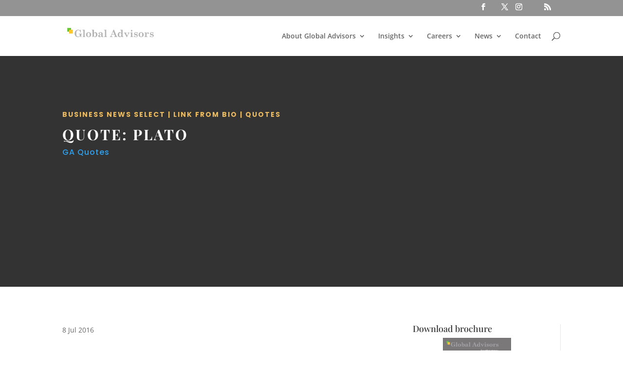

--- FILE ---
content_type: text/html; charset=utf-8
request_url: https://www.google.com/recaptcha/api2/anchor?ar=1&k=6LfJrCQpAAAAAIRw1_XI5g_ZDFOxBkLYVtms9aU3&co=aHR0cHM6Ly9nbG9iYWxhZHZpc29ycy5iaXo6NDQz&hl=en&v=N67nZn4AqZkNcbeMu4prBgzg&size=invisible&anchor-ms=20000&execute-ms=30000&cb=dxoq39k8ewak
body_size: 48690
content:
<!DOCTYPE HTML><html dir="ltr" lang="en"><head><meta http-equiv="Content-Type" content="text/html; charset=UTF-8">
<meta http-equiv="X-UA-Compatible" content="IE=edge">
<title>reCAPTCHA</title>
<style type="text/css">
/* cyrillic-ext */
@font-face {
  font-family: 'Roboto';
  font-style: normal;
  font-weight: 400;
  font-stretch: 100%;
  src: url(//fonts.gstatic.com/s/roboto/v48/KFO7CnqEu92Fr1ME7kSn66aGLdTylUAMa3GUBHMdazTgWw.woff2) format('woff2');
  unicode-range: U+0460-052F, U+1C80-1C8A, U+20B4, U+2DE0-2DFF, U+A640-A69F, U+FE2E-FE2F;
}
/* cyrillic */
@font-face {
  font-family: 'Roboto';
  font-style: normal;
  font-weight: 400;
  font-stretch: 100%;
  src: url(//fonts.gstatic.com/s/roboto/v48/KFO7CnqEu92Fr1ME7kSn66aGLdTylUAMa3iUBHMdazTgWw.woff2) format('woff2');
  unicode-range: U+0301, U+0400-045F, U+0490-0491, U+04B0-04B1, U+2116;
}
/* greek-ext */
@font-face {
  font-family: 'Roboto';
  font-style: normal;
  font-weight: 400;
  font-stretch: 100%;
  src: url(//fonts.gstatic.com/s/roboto/v48/KFO7CnqEu92Fr1ME7kSn66aGLdTylUAMa3CUBHMdazTgWw.woff2) format('woff2');
  unicode-range: U+1F00-1FFF;
}
/* greek */
@font-face {
  font-family: 'Roboto';
  font-style: normal;
  font-weight: 400;
  font-stretch: 100%;
  src: url(//fonts.gstatic.com/s/roboto/v48/KFO7CnqEu92Fr1ME7kSn66aGLdTylUAMa3-UBHMdazTgWw.woff2) format('woff2');
  unicode-range: U+0370-0377, U+037A-037F, U+0384-038A, U+038C, U+038E-03A1, U+03A3-03FF;
}
/* math */
@font-face {
  font-family: 'Roboto';
  font-style: normal;
  font-weight: 400;
  font-stretch: 100%;
  src: url(//fonts.gstatic.com/s/roboto/v48/KFO7CnqEu92Fr1ME7kSn66aGLdTylUAMawCUBHMdazTgWw.woff2) format('woff2');
  unicode-range: U+0302-0303, U+0305, U+0307-0308, U+0310, U+0312, U+0315, U+031A, U+0326-0327, U+032C, U+032F-0330, U+0332-0333, U+0338, U+033A, U+0346, U+034D, U+0391-03A1, U+03A3-03A9, U+03B1-03C9, U+03D1, U+03D5-03D6, U+03F0-03F1, U+03F4-03F5, U+2016-2017, U+2034-2038, U+203C, U+2040, U+2043, U+2047, U+2050, U+2057, U+205F, U+2070-2071, U+2074-208E, U+2090-209C, U+20D0-20DC, U+20E1, U+20E5-20EF, U+2100-2112, U+2114-2115, U+2117-2121, U+2123-214F, U+2190, U+2192, U+2194-21AE, U+21B0-21E5, U+21F1-21F2, U+21F4-2211, U+2213-2214, U+2216-22FF, U+2308-230B, U+2310, U+2319, U+231C-2321, U+2336-237A, U+237C, U+2395, U+239B-23B7, U+23D0, U+23DC-23E1, U+2474-2475, U+25AF, U+25B3, U+25B7, U+25BD, U+25C1, U+25CA, U+25CC, U+25FB, U+266D-266F, U+27C0-27FF, U+2900-2AFF, U+2B0E-2B11, U+2B30-2B4C, U+2BFE, U+3030, U+FF5B, U+FF5D, U+1D400-1D7FF, U+1EE00-1EEFF;
}
/* symbols */
@font-face {
  font-family: 'Roboto';
  font-style: normal;
  font-weight: 400;
  font-stretch: 100%;
  src: url(//fonts.gstatic.com/s/roboto/v48/KFO7CnqEu92Fr1ME7kSn66aGLdTylUAMaxKUBHMdazTgWw.woff2) format('woff2');
  unicode-range: U+0001-000C, U+000E-001F, U+007F-009F, U+20DD-20E0, U+20E2-20E4, U+2150-218F, U+2190, U+2192, U+2194-2199, U+21AF, U+21E6-21F0, U+21F3, U+2218-2219, U+2299, U+22C4-22C6, U+2300-243F, U+2440-244A, U+2460-24FF, U+25A0-27BF, U+2800-28FF, U+2921-2922, U+2981, U+29BF, U+29EB, U+2B00-2BFF, U+4DC0-4DFF, U+FFF9-FFFB, U+10140-1018E, U+10190-1019C, U+101A0, U+101D0-101FD, U+102E0-102FB, U+10E60-10E7E, U+1D2C0-1D2D3, U+1D2E0-1D37F, U+1F000-1F0FF, U+1F100-1F1AD, U+1F1E6-1F1FF, U+1F30D-1F30F, U+1F315, U+1F31C, U+1F31E, U+1F320-1F32C, U+1F336, U+1F378, U+1F37D, U+1F382, U+1F393-1F39F, U+1F3A7-1F3A8, U+1F3AC-1F3AF, U+1F3C2, U+1F3C4-1F3C6, U+1F3CA-1F3CE, U+1F3D4-1F3E0, U+1F3ED, U+1F3F1-1F3F3, U+1F3F5-1F3F7, U+1F408, U+1F415, U+1F41F, U+1F426, U+1F43F, U+1F441-1F442, U+1F444, U+1F446-1F449, U+1F44C-1F44E, U+1F453, U+1F46A, U+1F47D, U+1F4A3, U+1F4B0, U+1F4B3, U+1F4B9, U+1F4BB, U+1F4BF, U+1F4C8-1F4CB, U+1F4D6, U+1F4DA, U+1F4DF, U+1F4E3-1F4E6, U+1F4EA-1F4ED, U+1F4F7, U+1F4F9-1F4FB, U+1F4FD-1F4FE, U+1F503, U+1F507-1F50B, U+1F50D, U+1F512-1F513, U+1F53E-1F54A, U+1F54F-1F5FA, U+1F610, U+1F650-1F67F, U+1F687, U+1F68D, U+1F691, U+1F694, U+1F698, U+1F6AD, U+1F6B2, U+1F6B9-1F6BA, U+1F6BC, U+1F6C6-1F6CF, U+1F6D3-1F6D7, U+1F6E0-1F6EA, U+1F6F0-1F6F3, U+1F6F7-1F6FC, U+1F700-1F7FF, U+1F800-1F80B, U+1F810-1F847, U+1F850-1F859, U+1F860-1F887, U+1F890-1F8AD, U+1F8B0-1F8BB, U+1F8C0-1F8C1, U+1F900-1F90B, U+1F93B, U+1F946, U+1F984, U+1F996, U+1F9E9, U+1FA00-1FA6F, U+1FA70-1FA7C, U+1FA80-1FA89, U+1FA8F-1FAC6, U+1FACE-1FADC, U+1FADF-1FAE9, U+1FAF0-1FAF8, U+1FB00-1FBFF;
}
/* vietnamese */
@font-face {
  font-family: 'Roboto';
  font-style: normal;
  font-weight: 400;
  font-stretch: 100%;
  src: url(//fonts.gstatic.com/s/roboto/v48/KFO7CnqEu92Fr1ME7kSn66aGLdTylUAMa3OUBHMdazTgWw.woff2) format('woff2');
  unicode-range: U+0102-0103, U+0110-0111, U+0128-0129, U+0168-0169, U+01A0-01A1, U+01AF-01B0, U+0300-0301, U+0303-0304, U+0308-0309, U+0323, U+0329, U+1EA0-1EF9, U+20AB;
}
/* latin-ext */
@font-face {
  font-family: 'Roboto';
  font-style: normal;
  font-weight: 400;
  font-stretch: 100%;
  src: url(//fonts.gstatic.com/s/roboto/v48/KFO7CnqEu92Fr1ME7kSn66aGLdTylUAMa3KUBHMdazTgWw.woff2) format('woff2');
  unicode-range: U+0100-02BA, U+02BD-02C5, U+02C7-02CC, U+02CE-02D7, U+02DD-02FF, U+0304, U+0308, U+0329, U+1D00-1DBF, U+1E00-1E9F, U+1EF2-1EFF, U+2020, U+20A0-20AB, U+20AD-20C0, U+2113, U+2C60-2C7F, U+A720-A7FF;
}
/* latin */
@font-face {
  font-family: 'Roboto';
  font-style: normal;
  font-weight: 400;
  font-stretch: 100%;
  src: url(//fonts.gstatic.com/s/roboto/v48/KFO7CnqEu92Fr1ME7kSn66aGLdTylUAMa3yUBHMdazQ.woff2) format('woff2');
  unicode-range: U+0000-00FF, U+0131, U+0152-0153, U+02BB-02BC, U+02C6, U+02DA, U+02DC, U+0304, U+0308, U+0329, U+2000-206F, U+20AC, U+2122, U+2191, U+2193, U+2212, U+2215, U+FEFF, U+FFFD;
}
/* cyrillic-ext */
@font-face {
  font-family: 'Roboto';
  font-style: normal;
  font-weight: 500;
  font-stretch: 100%;
  src: url(//fonts.gstatic.com/s/roboto/v48/KFO7CnqEu92Fr1ME7kSn66aGLdTylUAMa3GUBHMdazTgWw.woff2) format('woff2');
  unicode-range: U+0460-052F, U+1C80-1C8A, U+20B4, U+2DE0-2DFF, U+A640-A69F, U+FE2E-FE2F;
}
/* cyrillic */
@font-face {
  font-family: 'Roboto';
  font-style: normal;
  font-weight: 500;
  font-stretch: 100%;
  src: url(//fonts.gstatic.com/s/roboto/v48/KFO7CnqEu92Fr1ME7kSn66aGLdTylUAMa3iUBHMdazTgWw.woff2) format('woff2');
  unicode-range: U+0301, U+0400-045F, U+0490-0491, U+04B0-04B1, U+2116;
}
/* greek-ext */
@font-face {
  font-family: 'Roboto';
  font-style: normal;
  font-weight: 500;
  font-stretch: 100%;
  src: url(//fonts.gstatic.com/s/roboto/v48/KFO7CnqEu92Fr1ME7kSn66aGLdTylUAMa3CUBHMdazTgWw.woff2) format('woff2');
  unicode-range: U+1F00-1FFF;
}
/* greek */
@font-face {
  font-family: 'Roboto';
  font-style: normal;
  font-weight: 500;
  font-stretch: 100%;
  src: url(//fonts.gstatic.com/s/roboto/v48/KFO7CnqEu92Fr1ME7kSn66aGLdTylUAMa3-UBHMdazTgWw.woff2) format('woff2');
  unicode-range: U+0370-0377, U+037A-037F, U+0384-038A, U+038C, U+038E-03A1, U+03A3-03FF;
}
/* math */
@font-face {
  font-family: 'Roboto';
  font-style: normal;
  font-weight: 500;
  font-stretch: 100%;
  src: url(//fonts.gstatic.com/s/roboto/v48/KFO7CnqEu92Fr1ME7kSn66aGLdTylUAMawCUBHMdazTgWw.woff2) format('woff2');
  unicode-range: U+0302-0303, U+0305, U+0307-0308, U+0310, U+0312, U+0315, U+031A, U+0326-0327, U+032C, U+032F-0330, U+0332-0333, U+0338, U+033A, U+0346, U+034D, U+0391-03A1, U+03A3-03A9, U+03B1-03C9, U+03D1, U+03D5-03D6, U+03F0-03F1, U+03F4-03F5, U+2016-2017, U+2034-2038, U+203C, U+2040, U+2043, U+2047, U+2050, U+2057, U+205F, U+2070-2071, U+2074-208E, U+2090-209C, U+20D0-20DC, U+20E1, U+20E5-20EF, U+2100-2112, U+2114-2115, U+2117-2121, U+2123-214F, U+2190, U+2192, U+2194-21AE, U+21B0-21E5, U+21F1-21F2, U+21F4-2211, U+2213-2214, U+2216-22FF, U+2308-230B, U+2310, U+2319, U+231C-2321, U+2336-237A, U+237C, U+2395, U+239B-23B7, U+23D0, U+23DC-23E1, U+2474-2475, U+25AF, U+25B3, U+25B7, U+25BD, U+25C1, U+25CA, U+25CC, U+25FB, U+266D-266F, U+27C0-27FF, U+2900-2AFF, U+2B0E-2B11, U+2B30-2B4C, U+2BFE, U+3030, U+FF5B, U+FF5D, U+1D400-1D7FF, U+1EE00-1EEFF;
}
/* symbols */
@font-face {
  font-family: 'Roboto';
  font-style: normal;
  font-weight: 500;
  font-stretch: 100%;
  src: url(//fonts.gstatic.com/s/roboto/v48/KFO7CnqEu92Fr1ME7kSn66aGLdTylUAMaxKUBHMdazTgWw.woff2) format('woff2');
  unicode-range: U+0001-000C, U+000E-001F, U+007F-009F, U+20DD-20E0, U+20E2-20E4, U+2150-218F, U+2190, U+2192, U+2194-2199, U+21AF, U+21E6-21F0, U+21F3, U+2218-2219, U+2299, U+22C4-22C6, U+2300-243F, U+2440-244A, U+2460-24FF, U+25A0-27BF, U+2800-28FF, U+2921-2922, U+2981, U+29BF, U+29EB, U+2B00-2BFF, U+4DC0-4DFF, U+FFF9-FFFB, U+10140-1018E, U+10190-1019C, U+101A0, U+101D0-101FD, U+102E0-102FB, U+10E60-10E7E, U+1D2C0-1D2D3, U+1D2E0-1D37F, U+1F000-1F0FF, U+1F100-1F1AD, U+1F1E6-1F1FF, U+1F30D-1F30F, U+1F315, U+1F31C, U+1F31E, U+1F320-1F32C, U+1F336, U+1F378, U+1F37D, U+1F382, U+1F393-1F39F, U+1F3A7-1F3A8, U+1F3AC-1F3AF, U+1F3C2, U+1F3C4-1F3C6, U+1F3CA-1F3CE, U+1F3D4-1F3E0, U+1F3ED, U+1F3F1-1F3F3, U+1F3F5-1F3F7, U+1F408, U+1F415, U+1F41F, U+1F426, U+1F43F, U+1F441-1F442, U+1F444, U+1F446-1F449, U+1F44C-1F44E, U+1F453, U+1F46A, U+1F47D, U+1F4A3, U+1F4B0, U+1F4B3, U+1F4B9, U+1F4BB, U+1F4BF, U+1F4C8-1F4CB, U+1F4D6, U+1F4DA, U+1F4DF, U+1F4E3-1F4E6, U+1F4EA-1F4ED, U+1F4F7, U+1F4F9-1F4FB, U+1F4FD-1F4FE, U+1F503, U+1F507-1F50B, U+1F50D, U+1F512-1F513, U+1F53E-1F54A, U+1F54F-1F5FA, U+1F610, U+1F650-1F67F, U+1F687, U+1F68D, U+1F691, U+1F694, U+1F698, U+1F6AD, U+1F6B2, U+1F6B9-1F6BA, U+1F6BC, U+1F6C6-1F6CF, U+1F6D3-1F6D7, U+1F6E0-1F6EA, U+1F6F0-1F6F3, U+1F6F7-1F6FC, U+1F700-1F7FF, U+1F800-1F80B, U+1F810-1F847, U+1F850-1F859, U+1F860-1F887, U+1F890-1F8AD, U+1F8B0-1F8BB, U+1F8C0-1F8C1, U+1F900-1F90B, U+1F93B, U+1F946, U+1F984, U+1F996, U+1F9E9, U+1FA00-1FA6F, U+1FA70-1FA7C, U+1FA80-1FA89, U+1FA8F-1FAC6, U+1FACE-1FADC, U+1FADF-1FAE9, U+1FAF0-1FAF8, U+1FB00-1FBFF;
}
/* vietnamese */
@font-face {
  font-family: 'Roboto';
  font-style: normal;
  font-weight: 500;
  font-stretch: 100%;
  src: url(//fonts.gstatic.com/s/roboto/v48/KFO7CnqEu92Fr1ME7kSn66aGLdTylUAMa3OUBHMdazTgWw.woff2) format('woff2');
  unicode-range: U+0102-0103, U+0110-0111, U+0128-0129, U+0168-0169, U+01A0-01A1, U+01AF-01B0, U+0300-0301, U+0303-0304, U+0308-0309, U+0323, U+0329, U+1EA0-1EF9, U+20AB;
}
/* latin-ext */
@font-face {
  font-family: 'Roboto';
  font-style: normal;
  font-weight: 500;
  font-stretch: 100%;
  src: url(//fonts.gstatic.com/s/roboto/v48/KFO7CnqEu92Fr1ME7kSn66aGLdTylUAMa3KUBHMdazTgWw.woff2) format('woff2');
  unicode-range: U+0100-02BA, U+02BD-02C5, U+02C7-02CC, U+02CE-02D7, U+02DD-02FF, U+0304, U+0308, U+0329, U+1D00-1DBF, U+1E00-1E9F, U+1EF2-1EFF, U+2020, U+20A0-20AB, U+20AD-20C0, U+2113, U+2C60-2C7F, U+A720-A7FF;
}
/* latin */
@font-face {
  font-family: 'Roboto';
  font-style: normal;
  font-weight: 500;
  font-stretch: 100%;
  src: url(//fonts.gstatic.com/s/roboto/v48/KFO7CnqEu92Fr1ME7kSn66aGLdTylUAMa3yUBHMdazQ.woff2) format('woff2');
  unicode-range: U+0000-00FF, U+0131, U+0152-0153, U+02BB-02BC, U+02C6, U+02DA, U+02DC, U+0304, U+0308, U+0329, U+2000-206F, U+20AC, U+2122, U+2191, U+2193, U+2212, U+2215, U+FEFF, U+FFFD;
}
/* cyrillic-ext */
@font-face {
  font-family: 'Roboto';
  font-style: normal;
  font-weight: 900;
  font-stretch: 100%;
  src: url(//fonts.gstatic.com/s/roboto/v48/KFO7CnqEu92Fr1ME7kSn66aGLdTylUAMa3GUBHMdazTgWw.woff2) format('woff2');
  unicode-range: U+0460-052F, U+1C80-1C8A, U+20B4, U+2DE0-2DFF, U+A640-A69F, U+FE2E-FE2F;
}
/* cyrillic */
@font-face {
  font-family: 'Roboto';
  font-style: normal;
  font-weight: 900;
  font-stretch: 100%;
  src: url(//fonts.gstatic.com/s/roboto/v48/KFO7CnqEu92Fr1ME7kSn66aGLdTylUAMa3iUBHMdazTgWw.woff2) format('woff2');
  unicode-range: U+0301, U+0400-045F, U+0490-0491, U+04B0-04B1, U+2116;
}
/* greek-ext */
@font-face {
  font-family: 'Roboto';
  font-style: normal;
  font-weight: 900;
  font-stretch: 100%;
  src: url(//fonts.gstatic.com/s/roboto/v48/KFO7CnqEu92Fr1ME7kSn66aGLdTylUAMa3CUBHMdazTgWw.woff2) format('woff2');
  unicode-range: U+1F00-1FFF;
}
/* greek */
@font-face {
  font-family: 'Roboto';
  font-style: normal;
  font-weight: 900;
  font-stretch: 100%;
  src: url(//fonts.gstatic.com/s/roboto/v48/KFO7CnqEu92Fr1ME7kSn66aGLdTylUAMa3-UBHMdazTgWw.woff2) format('woff2');
  unicode-range: U+0370-0377, U+037A-037F, U+0384-038A, U+038C, U+038E-03A1, U+03A3-03FF;
}
/* math */
@font-face {
  font-family: 'Roboto';
  font-style: normal;
  font-weight: 900;
  font-stretch: 100%;
  src: url(//fonts.gstatic.com/s/roboto/v48/KFO7CnqEu92Fr1ME7kSn66aGLdTylUAMawCUBHMdazTgWw.woff2) format('woff2');
  unicode-range: U+0302-0303, U+0305, U+0307-0308, U+0310, U+0312, U+0315, U+031A, U+0326-0327, U+032C, U+032F-0330, U+0332-0333, U+0338, U+033A, U+0346, U+034D, U+0391-03A1, U+03A3-03A9, U+03B1-03C9, U+03D1, U+03D5-03D6, U+03F0-03F1, U+03F4-03F5, U+2016-2017, U+2034-2038, U+203C, U+2040, U+2043, U+2047, U+2050, U+2057, U+205F, U+2070-2071, U+2074-208E, U+2090-209C, U+20D0-20DC, U+20E1, U+20E5-20EF, U+2100-2112, U+2114-2115, U+2117-2121, U+2123-214F, U+2190, U+2192, U+2194-21AE, U+21B0-21E5, U+21F1-21F2, U+21F4-2211, U+2213-2214, U+2216-22FF, U+2308-230B, U+2310, U+2319, U+231C-2321, U+2336-237A, U+237C, U+2395, U+239B-23B7, U+23D0, U+23DC-23E1, U+2474-2475, U+25AF, U+25B3, U+25B7, U+25BD, U+25C1, U+25CA, U+25CC, U+25FB, U+266D-266F, U+27C0-27FF, U+2900-2AFF, U+2B0E-2B11, U+2B30-2B4C, U+2BFE, U+3030, U+FF5B, U+FF5D, U+1D400-1D7FF, U+1EE00-1EEFF;
}
/* symbols */
@font-face {
  font-family: 'Roboto';
  font-style: normal;
  font-weight: 900;
  font-stretch: 100%;
  src: url(//fonts.gstatic.com/s/roboto/v48/KFO7CnqEu92Fr1ME7kSn66aGLdTylUAMaxKUBHMdazTgWw.woff2) format('woff2');
  unicode-range: U+0001-000C, U+000E-001F, U+007F-009F, U+20DD-20E0, U+20E2-20E4, U+2150-218F, U+2190, U+2192, U+2194-2199, U+21AF, U+21E6-21F0, U+21F3, U+2218-2219, U+2299, U+22C4-22C6, U+2300-243F, U+2440-244A, U+2460-24FF, U+25A0-27BF, U+2800-28FF, U+2921-2922, U+2981, U+29BF, U+29EB, U+2B00-2BFF, U+4DC0-4DFF, U+FFF9-FFFB, U+10140-1018E, U+10190-1019C, U+101A0, U+101D0-101FD, U+102E0-102FB, U+10E60-10E7E, U+1D2C0-1D2D3, U+1D2E0-1D37F, U+1F000-1F0FF, U+1F100-1F1AD, U+1F1E6-1F1FF, U+1F30D-1F30F, U+1F315, U+1F31C, U+1F31E, U+1F320-1F32C, U+1F336, U+1F378, U+1F37D, U+1F382, U+1F393-1F39F, U+1F3A7-1F3A8, U+1F3AC-1F3AF, U+1F3C2, U+1F3C4-1F3C6, U+1F3CA-1F3CE, U+1F3D4-1F3E0, U+1F3ED, U+1F3F1-1F3F3, U+1F3F5-1F3F7, U+1F408, U+1F415, U+1F41F, U+1F426, U+1F43F, U+1F441-1F442, U+1F444, U+1F446-1F449, U+1F44C-1F44E, U+1F453, U+1F46A, U+1F47D, U+1F4A3, U+1F4B0, U+1F4B3, U+1F4B9, U+1F4BB, U+1F4BF, U+1F4C8-1F4CB, U+1F4D6, U+1F4DA, U+1F4DF, U+1F4E3-1F4E6, U+1F4EA-1F4ED, U+1F4F7, U+1F4F9-1F4FB, U+1F4FD-1F4FE, U+1F503, U+1F507-1F50B, U+1F50D, U+1F512-1F513, U+1F53E-1F54A, U+1F54F-1F5FA, U+1F610, U+1F650-1F67F, U+1F687, U+1F68D, U+1F691, U+1F694, U+1F698, U+1F6AD, U+1F6B2, U+1F6B9-1F6BA, U+1F6BC, U+1F6C6-1F6CF, U+1F6D3-1F6D7, U+1F6E0-1F6EA, U+1F6F0-1F6F3, U+1F6F7-1F6FC, U+1F700-1F7FF, U+1F800-1F80B, U+1F810-1F847, U+1F850-1F859, U+1F860-1F887, U+1F890-1F8AD, U+1F8B0-1F8BB, U+1F8C0-1F8C1, U+1F900-1F90B, U+1F93B, U+1F946, U+1F984, U+1F996, U+1F9E9, U+1FA00-1FA6F, U+1FA70-1FA7C, U+1FA80-1FA89, U+1FA8F-1FAC6, U+1FACE-1FADC, U+1FADF-1FAE9, U+1FAF0-1FAF8, U+1FB00-1FBFF;
}
/* vietnamese */
@font-face {
  font-family: 'Roboto';
  font-style: normal;
  font-weight: 900;
  font-stretch: 100%;
  src: url(//fonts.gstatic.com/s/roboto/v48/KFO7CnqEu92Fr1ME7kSn66aGLdTylUAMa3OUBHMdazTgWw.woff2) format('woff2');
  unicode-range: U+0102-0103, U+0110-0111, U+0128-0129, U+0168-0169, U+01A0-01A1, U+01AF-01B0, U+0300-0301, U+0303-0304, U+0308-0309, U+0323, U+0329, U+1EA0-1EF9, U+20AB;
}
/* latin-ext */
@font-face {
  font-family: 'Roboto';
  font-style: normal;
  font-weight: 900;
  font-stretch: 100%;
  src: url(//fonts.gstatic.com/s/roboto/v48/KFO7CnqEu92Fr1ME7kSn66aGLdTylUAMa3KUBHMdazTgWw.woff2) format('woff2');
  unicode-range: U+0100-02BA, U+02BD-02C5, U+02C7-02CC, U+02CE-02D7, U+02DD-02FF, U+0304, U+0308, U+0329, U+1D00-1DBF, U+1E00-1E9F, U+1EF2-1EFF, U+2020, U+20A0-20AB, U+20AD-20C0, U+2113, U+2C60-2C7F, U+A720-A7FF;
}
/* latin */
@font-face {
  font-family: 'Roboto';
  font-style: normal;
  font-weight: 900;
  font-stretch: 100%;
  src: url(//fonts.gstatic.com/s/roboto/v48/KFO7CnqEu92Fr1ME7kSn66aGLdTylUAMa3yUBHMdazQ.woff2) format('woff2');
  unicode-range: U+0000-00FF, U+0131, U+0152-0153, U+02BB-02BC, U+02C6, U+02DA, U+02DC, U+0304, U+0308, U+0329, U+2000-206F, U+20AC, U+2122, U+2191, U+2193, U+2212, U+2215, U+FEFF, U+FFFD;
}

</style>
<link rel="stylesheet" type="text/css" href="https://www.gstatic.com/recaptcha/releases/N67nZn4AqZkNcbeMu4prBgzg/styles__ltr.css">
<script nonce="iPmiN0w2F_v4TrlPPN2--Q" type="text/javascript">window['__recaptcha_api'] = 'https://www.google.com/recaptcha/api2/';</script>
<script type="text/javascript" src="https://www.gstatic.com/recaptcha/releases/N67nZn4AqZkNcbeMu4prBgzg/recaptcha__en.js" nonce="iPmiN0w2F_v4TrlPPN2--Q">
      
    </script></head>
<body><div id="rc-anchor-alert" class="rc-anchor-alert"></div>
<input type="hidden" id="recaptcha-token" value="[base64]">
<script type="text/javascript" nonce="iPmiN0w2F_v4TrlPPN2--Q">
      recaptcha.anchor.Main.init("[\x22ainput\x22,[\x22bgdata\x22,\x22\x22,\[base64]/[base64]/[base64]/MjU1OlQ/NToyKSlyZXR1cm4gZmFsc2U7cmV0dXJuISgoYSg0MyxXLChZPWUoKFcuQkI9ZCxUKT83MDo0MyxXKSxXLk4pKSxXKS5sLnB1c2goW0RhLFksVD9kKzE6ZCxXLlgsVy5qXSksVy5MPW5sLDApfSxubD1GLnJlcXVlc3RJZGxlQ2FsbGJhY2s/[base64]/[base64]/[base64]/[base64]/WVtTKytdPVc6KFc8MjA0OD9ZW1MrK109Vz4+NnwxOTI6KChXJjY0NTEyKT09NTUyOTYmJmQrMTxULmxlbmd0aCYmKFQuY2hhckNvZGVBdChkKzEpJjY0NTEyKT09NTYzMjA/[base64]/[base64]/[base64]/[base64]/bmV3IGdbWl0oTFswXSk6RD09Mj9uZXcgZ1taXShMWzBdLExbMV0pOkQ9PTM/bmV3IGdbWl0oTFswXSxMWzFdLExbMl0pOkQ9PTQ/[base64]/[base64]\x22,\[base64]\x22,\x22w5V/Nh1DwpnDq07DkcOiZcOfw4ITwpdaPsOobsOOwpU9w5wkRQ/DuBNDw7HCjg8Aw5EYMi7ChcKNw4HCmmfCtjRkWsO+XRPCpMOewpXClcOowp3CoVYeI8K6wqYTbgXCosOkwoYJORYxw4jCqMKQCsODw6VwdAjCusKGwrk1w6BNUMKMw7/[base64]/[base64]/wrPCj8OHwp8iw7FzflLDv8KnEDh+wrTCu8OXwonDlcK8wplZwozDn8OGwrI6w7XCqMOhwp3Cl8OzfioVVyXDu8KsA8KcRxTDtgsTJkfCpyFSw4PCvB7Cn8OWwpIewowFdnp1Y8Krw50/H1VqwpDCuD4Aw5DDncOZfjttwqoDw6nDpsOYIsOYw7XDmm0Hw5vDkMOeDG3CgsK9w4LCpzoOD0h6w71JEMKcZSHCpijDi8KaMMKKO8OywrjDhTXCs8OmZMK2woPDgcKWGsOvwotjw4vDpRVRQ8KVwrVDAijCo2nDg8KowrTDr8Ozw6Z3wrLCk09+MsO/[base64]/DrcKgw7RwD8KBwrHCrj9fQcO5w7DDjnPCoTMhw7ITwoweB8KjTWwOwqvDtcOEIkZOw6U+w67DsDtlw73CoAYiShHCuw8eeMK5w7jDsF9rBcOIb0AABMO5PggMw4LCg8KaNiXDi8O8wp/DhAAwwp7DvMOjw6cFw6zDt8OWAcOPHhtawozCuxjDvEM6wpHCqw9swrHDrcKEeWsIKMOkKxVXeUfDnsK/ccK3wpnDnsO1U3kjwo9dP8OXfcO8M8OiOMOIFsOPwo/[base64]/[base64]/wqs6w6gEcTjCtcKdw6kwYDdkX35CekBJd8OIOSwKw5N0w5fCvMO9w55ITmxCw48yDgZdwr/[base64]/[base64]/DgsOWw6AHwr/DtlLCpBd5Rk3Cinc6UMKgOcKaE8OUbsOIY8OaVkLDkMKiGcOUw7PDj8KECsKGw5VMOl/[base64]/DqsOnXn4bw6BcXcKlwpXDlcOLwpwvw41/woXDhMK1JMOLeHpDOcK3wrY3wp3DqsKVE8Oxw6TDr2jDgMOoEcKAH8OjwqxRw7DDow1Qw7DDusOnw5HDtH/CpsK5acKwGTVLIm5LQh4nw6VrfcKRAsOKw5fCqMOtw4bDiQ7DlsKUImnCqlzCn8OOwrRoEzU4wqh/w7hkw7PCuMONw4TDqsOKWMKTNyY4wrYvwqkJwpUTw7/DscKBchbChcKKYHjDkA/DrBnCg8OAwrzCucOifMKBR8Kcw69nNcKOD8K2w5IxUHDDr3jDscO6w4nDiXYBZMKww7wlZUE/eRIuw7fCuXbCpXEXNkbDi33CgcKIw6nDuMOLwpjCn1x2wpnDoETDrMO6w7DDv2Jgw7VGccOOw67CuRoiw4DDlcOZw6lrw4bDiE7DmmvDl0TCnMO6wqHDqhLDisKVZ8OPRifDqMOZQsKuSlBWdMOneMOFw4nCi8KbXsKqwpbDpcKodMO1w6Ekw6zDksKRw6x5D1nCj8O/w4NzR8OGe1vDtsO5Bx3Crg50fMO0HETDrBEMNMOhF8O5McKMXm8naRoAw7vDsVIMwocxMMO6wo/[base64]/Dv2Z3w78FT8O/[base64]/Ci3Atw6oBwqXCpDzCiAxmCn7DqsO3RmLCl3AAw43Chj/[base64]/ClgpqG3rCh8KzdCBYw7rCsMK8fBFxC8KFT2vDt8KkaUnDmcKDw7pYFkdaTcOHB8KVTxw2YAXDvG7CkHlNw7vDv8OSwqUZf13CjnxjScKyw6bCv2/CunDDlMOaacKow6pCLsKtGGFdw5RhBMKaFTZMwojDlzAefz9Yw5/CpGJ9wph/w4lHeVAib8K4w6dFw69vT8KPw6gdOsK9LsK4ECbDlcObeyNuw7jCn8OBWB4eHxnDm8OIw75JJTMxw5Q/wqTDrsK4bcOyw4cZw5bDhXfDrMK0wpDDjcOuX8OhfMOtw5nDiMKNSsK5LsKGwqrDjAbDikzCgWFXGwbDt8O/wojCjT/CvMOTw5FawrTCrxEYwp7Co1QMOsOhIHrDmR3CjH7DnD3DiMKXw5UYa8KTS8OeKsK6O8OHwqXCjMKww5NDw414w4BoY2jDvm3DvsKvS8OEwpcGw4HCunXDjcKZX2k/[base64]/[base64]/N8KHw4/Dq0F+w7rCmzfDvCHCnMObwpg1eljCscK8TRBvwpoIwqIyw5PCkMKGVFlnwrnCocK5w7scQVzDscO3w4/DhWtsw4/CkMKdOgJpcMOlGMOfw6bDkTXDg8O/wp7CtMO4QsOLQcKnIMOuw57DrWHDvXdWwr/Cq11WBRtvw7oAQnQ7woTClEnDq8KMEcOIJMO0KcKQwrDDl8O/P8OBwr3CqsOJfcOew7PDncKDPDvDky3Dg1LDoS9TTiUawpLDrQ/CtsOnw4/[base64]/CiMKmw75EEX7DuMKIMG1lNsKTT8K6UynCpU/[base64]/[base64]/CqkDDg8OBw4IdY1MWJMKIw6LCkcKKwoJcw7pVw5olwpN1wqM4w59ZPsKUJnQRwovCjsOlwprCgMODPzojwrPDh8OZw6NxDC/[base64]/CsOmccKuwrfDj2/DgiNuwrTCosO0w7cAwr1sw5nCpsOxSRHCnkBTA2/CiTTCgAXCrjJRAEbCuMKHMyt2wpfCpHrDp8ORJsKQE2tXLMOqbcKvw7jCu1rCoMKYLcORw7PCkcKOw51jeljCscO2w4ZQw57CmMOWH8KddcKHwpPDj8KuwokdTMOVSsKcfcOKwp4cw7c4bkZ9YzvCosKPL0vDhMOcw5wyw6/[base64]/fFLCj8OXwoVAwpBZw5jCrcOZw5g7bMOdw7wkVznDmMKUw4YdwpxnW8OUwpVBAcKKwrPCo0vDhE3CgcOhwoUDcTMKw7gnBcK7dCMcwp8PC8KmwovCo0I7M8KYYMK3eMK9ScOCMTLDiWPDi8KrWsKbJ2lTw7UmDiDDvcKqwpYseMKeKMK9w7zCox/CgzPDjAEGIsOeJ8KowqnCsX3CvwZbbmLDrDE6wqVjw7xiw7TChHbDmcOlASbDkcO3woFeGsK4wo7DkHnCkMKhwroSwpZvWcK9PMOhPsKhVcKwHcO+LXXCtUvCmsKlw6/[base64]/[base64]/DscOEFh8RfUE3w67CmyLCjjHCt8K+w7bDrxhJw5prw5pBLMOjwpfDn318w6IELU9fw7cCB8OSIhfDhwQyw7EZw5nDjlVgLjZawpU2AcOeByRCL8KTaMKgNnQXwr3DuMKzwrQoEm3ChR/CnUjCq39QFQvChzDCl8KYAMONwrMhaA4Ow5IWEwTCrhFWUSBfJj5nJxoawrVnwplxw7ImMcK/[base64]/[base64]/DocK2SUrCiwU+wp9Gw6k8TsOwfBYdw5fCtMKpNcK/w4BIw6RnWRsoUBfCtHAECsOiZR7DlMOnQMKHWlo0BcO6IsO8w4HDvh/Dk8OEwoILw7kYEUQBwrDCpTovGsOMw6wgw5HCicKeFBI5wpzDszJTwr7DugJRf3LCsVPCocOFYH54w6/DkcOLw70Zwo7DtFHChnHDvF/Dv2UxFQnCjsO0w75UNMKmEQVJw5EHw7Avw7vCqg4RL8Kaw6DDqsKLworDoMKWA8KpCMOvAcOfV8KIBMKlw73CkMOzRsKoY2FFwpDCrcOuHMK8VMOIYz7Dtw7CmsOmwpLDrcO+GjFLw47Dk8Ocw6NXwoXChsO8wqTDo8KYZnHDqEnCjE/Dg17CisKWLDPDonUZA8O/w6ILbsOMasOOwogXw4TDvQDCiQAkwrfCo8KBw6RUQMKMGGwtE8OMGQHCvT/DjsKAeyIAeMKARzkYwqxMZlzDilEUA0bCv8OOwowpS3/Dvm3CjUvCoAY8w6hJw7vDlMKEwqHCmsKZw7nDmWPCkcKlR2zDvMOvL8KTw409GcKkUsOww60Ow6snMzPDlgrDrHMrcMKrJn/ChA7DgVUGUyJjw6MPw65swp4dw5fCvHLDisKxw54MWsKvc0HChCkkwqbDqMO4bmdZRcOsBMOgZFfDtcKHPDRsw7AqIcOfZMKuNAlRL8K3wpbDv3Muw68Hw77CjGPCpzDCiD4TXHHCq8KSw6XCj8KTTmvDgsO0aSobHSx6w5nDlsKuYcKWaG/CvMOwRgJHBzRbw4IXbcKXwr/CnsOEwp5CZsO/[base64]/wovCnHM+FsKSwqdGw6VqOsKBw4PCv8KiLjDCt8OEVAXCqsK0BAjCqcKVwofCiVrDkTXCr8ODwoNrw63Cv8KvNEHDu2nCslrDqMOuwqXDnz3DqW0Ew4IaI8OYccOXw6PCvxHDpwbDrRTDvz1UKnQjwrcwwoXCuhsSWMOvCcO/w6tKYRscwrIGMijCmHLCoMOIwrnDvMKTwoBXwokww7UMaMOhwo05w7LDl8KCw4dYw7bCi8KfYMOVWsOPJcOKGxkkwpoZw5ZlE8KOwoMHAwnCn8KgNsK3OhPCjcOFw4/DkQLCjMKew4A/wqwnwqQEw5DCkCsbBMO6U1siXcKnw5JcQjodwpjDmCHCrypnw4TDtnHDrkzDoUV0w7wbwp7CoH5vAnHDiXLCnsKtw4Jyw7NxQsOuw4rDnXbDoMOdwpoFwo3Dg8Ojw4zCogvDmMKQw5VHYMORai/CjcOJw6J3cENgw6IdCcOTwp/CvVrDjcO5w4DDlDTCssO6V3jDqnbCnB3CsxE8IsKMOsKpO8KRD8K8w6JXEcOrdWo9wo9WOcKow6LDpi8eJ113W0kcw7HCo8KDw7Q6K8K0ZUBMQz1/[base64]/wrfCq0wVXcKTCVTDjnzDkcKNw6zCm1RtZsOfOcKBPFjCnMOtGx7Ck8O9QVLCo8KbamfDqMKmeDXDsxfChCHCnTDCjm/Dig9yworCnMOOY8KHw5YFwpp9wrTCqsK0B1h4cisCwqPCl8KYw5oJw5HDpEfCnxktI3/Cn8KRfETDoMK1LBLDrsOfbwXDmyjDnsKUDj/CuVvDs8KhwqFRccOKLFZ4wr1jwq/CgcKXw65LHUYUwqTDvcKmAcO0wpDDi8OYw7hmwpQ/PRhLADzDncK4W07DnsOBwqbDl2rCrTHCiMKzKcKFwosFwrDDti1dByoww6HCoyXDjsKFw4fCrFdRwq8hw54ZdcKzw5HCr8O5DcKRw4hmw65yw4Yvemh/AC/CoEnDkWTDgsOXOsO+JAYKw7hpFcOhXwVHw4fDs8K9G3XDtsKiREYaUcOBd8OQHhLCsUkLwptpbUrClAIKLjfCkMKqMsOFwp/[base64]/CosKQRFJkeTjCi8KWD1HDmxN/RcObQcKzdx4LwrzDo8O5w63DnAsKeMO+w6/ChsOPw4NXw7k3w7h5woXCkMOrQsOTZ8Opw5FSw50pJcKNdGM+w4zDqB9aw5rCuCkgwrHDig7Cu1YIw7bCocO/wo11OiPDo8KUwowyOcO/ecKgw5cnF8OvHm9+XV3Dp8OKXcO8asOrBlBpTcOybcKpWms7KQfDiMK3w7haU8Kac3EST05pw6zDtMO0S1rDkzXDlxfDhWHCksKTwopwD8Ovwp/CsjTCncKyRTTDnQwcaFZTFsKqQcKUYRfDqgFjw7M5KyTDk8K/[base64]/WMKqT8KCX0I+w5tTw77Dn3XDkwrDt0UTJ8Odwo5tFsKHwoAtwqPDn2HCtnohwqDDh8K0w6jCoMO/I8O2wqTDp8KRwrd4YcKZeyd7wpDDisOOwqvDg0YvJ2Q4DMKPfUXCqMKuRAfDvcKYw7PDsMKew67Cr8OjZcObw5TDh8OURMKbXsK2wo0uEHXCgWZFMcKHwr3Dk8KgR8KZQMKhw4QgCFzCognDrDhIOAFTdz5/EQAQwqM3w5YLwq3CpMK/KMKiw6/DvlwyNVgNZsK6KQrDmMKrw5vDmsK5Rn3CkcKrC3bDlsOZC3TDu2JPwoTCt3UlwrTDqmpOJBbDpcODanEkTQRUwqrDhx5jMSoHwr9BAMOTwrNVC8KuwosXw44mXsKZwrrDtWVGwrjDqmrDm8K3WU/[base64]/[base64]/DqXMywp7CkMKJw6/Dh8Kkwq5wHg7CpcKKwqVRKMOCw7nDlzHDi8OOwqHDon5bcsOPwqIdDcKHwo/CrVhOFV/Du3U+w7nDrsKUw5wcUTHClRQkw6LCs2lYfGTDvmtLQ8O0wrtLN8OWSwxdw4/CksKGwqzDmMOAw5fCs3PDm8Ohw6rCkkDDv8O8w6nCnMKVw5JZUhfDpcKPwrvDrcOrJx0YQ3bClcOhw5ocV8OIVMOhw6plfsK5w5FAwqDCpcORw73DqsKwwrfCu1/Doy3Ct17DqMOkdcK9asOKWsOWwo3CjMKWdyDCs3tCwpUfwrg1w5/CnMKfwplXwr/CknUyU1cmwqJtw4/DsQTDpEp9wqLDoiBON0DDum5CwqbClWrDg8O1bUpOPcOLw43CgcK8wq0FEcKIw47CuyjDuwfDm0Ifw5pSdXh/w542wrUBw6NwHMKsSWLDvsO5XlLDrGHCt1nCo8K2bHsDw6XCq8OmbhbDp8KCasKzwrQ3ScO5w6hqX2NZBCoKwpHDpMOYccKIwrXDoMKnbsKawrEVCsKEFUTDszzDu1HCuMONwpnDnQhHwo1LN8K0CcKILsKYJsOnVRvDu8O3wrlnNzrDoFpqw7/CiXFlw6xGZmJ3w74ywoQYw7DCgcKiecKrUCssw7UiSMKIwqvCsMOaQUXCn2IWw7odw4HDmsOBGWvDtsOja2jDtcKEwrnCssOBwq/Cs8KfeMKXK3/Ds8KMFMKbwqgTRTjDj8O/w4g5J8Opw5rDkwAIGcOFfsKbw6LCjsKVLwnClcKYJMKnw4fDsALCvyPDkcObTjNcwp7CrsOaPC0Pw4lSwqE6MMKewq1PbsKqwq7DrSnCpRc/[base64]/BsO8wonCnAHCrcKKw6rDocOCKsOHw5/Ch8OzOXDCuMK1CsOPwpAECApYF8ORw5FaJMOJwpXDvQjDrcKWSCTDq2vDvMKwLMK/w6jDh8Ktw4UHwpUEw7Qyw6oCwp/DmXVMw6rDmMO1cX53w6wrwpxAw68yw5UPK8K7wqLDrx5iRcOSJMONwpLDi8KVBlDCpXvCg8KZA8KFQQXCssO5wpHCqcO8S1LCqEpPwpVsw5TClGsPwqI6c1zDjcK/JcKJwp/DljJwwr98CSTDlivCtBJaZsO+MgfDgTnDjE/DmMKvasKWfmvDjMOGJRUSeMKrcEnDrsKoZcO7YcOOwoBedCnDvMKYDMOuGsOmwrbDlcOWwoDCsEfCnkcHEsKyfyfDksO9wq5OwqTCsMKfw6PClwYAwoI8w77CsWLDpw9TBQ9hD8OMw6jDkMOnC8KtXMOzDsO+TiFSfQpsRcKZw7lqZADDgcK/wrrCkmAmw7TCrF0VIsKEZ3bDt8OEw4/DsMOBdj1/DcKkY3/CkCtxwp/Ch8OJB8KNw5TDgTXDpzfCumLDghvCvsO9w6TDiMKvw4Iqw7/DrE7Dh8KwEQFrwqI9wo7Do8OzwobChsOHw5RbwpfDrMO8BELCoVHCqFJ/CMOoXMOUR0N5MlXDuFAlwr0Rw7LDtwwiw5Yzw4lKAg/DvMKJwq/[base64]/DqsK4w5LCvRfDmsO5QcOmJ8OCYyvDtMOBw4TDl8KOwrLDsMKiJDbDhBlewrQSbcKXGMOsZQXCoBZ7YBAKw6/CjA1cCBZlZ8OzIcK8wocowqxaY8KtHDzDkVzCt8OMZGXDpzpqMcKEwoHCj1bDucKiw6RjBizCicOuwpzCrl4mwqbDu1/DgcK7w43CtyDCh2XDnMKAw4hoAcOPQ8Kww5BhYXLCkE8lcsOCw6k2wr/[base64]/DuA99wqlrT8OvdHHDiFDCo8OOw4R3w7PCqcOgwo/DpsK8NlLCl8KVw7I1OsOGw6vDt0cowrU6HjIAwq50w5nDgsKoagoew6phw6nCh8K4K8KAw45Sw705JcK7wqElw5/DphlEOjpHwoA1w7vDlsK3wqHCkWNuwrdZw6TDum/DpMKDw4EGCMOeTiPCqnJUUGnDhMKLOMK3w548AWDCjigsesO9w6jCisKlw73Ci8KjwoPCpcOjMy7Cr8OQVsKawrXDlCt7IsKDw6HClcK7w7jCuh7Cr8K2ChYJO8OeP8KBDTlkRcK/PD/[base64]/[base64]/Dh8K4wo/DtBkNwqzClsO8wqpYEsK1wqdUw73DiSLCs8KSwozDt3kUw5dtwrrCvALCmMKtwrxCWsOCwr/DpMONKwbCrz1lwqvCnWN5LMKdwrEYRl7Dq8KfR1DDrsODTcKbPcKRH8K8DSvCo8ODwqzDi8K3w7vCtXAewrM9woISwoZRU8KGwoEFHHnCosOrbEzCjj0bego2U1fDp8OMw4/[base64]/DosKePU4dwrPCuVVHDgkpwoTDi8KSQsKVw5DDoMOrwqzDksKowoE2w59pHgdRZ8ObwonDmzcdw6/DqsOaY8K8w4jDp8K9wo7CqMOQwoTDsMKNwo/DlBbDnkvCksKUw5EmZMKtwoE3NSXDiy4SZQjDgMOwD8OJTsOTw63DuQpKYcK3dmbDiMKpYcOVwq51wq1XwqlfFMObwoNNVcOYTR1lwph/w5/DjRnDq0EYL1jCjF/DjW5Lw6Qnw7rCgicuwq7DnMO9w7x+K2TDu0/[base64]/wrB3wo47wo/[base64]/wo1iwp1mAcKcbsOow7nCrsOMw5tfw7TCgMOqwqjDnsO0ShHDljXDowwfNDRaImHCuMOHUMK+ZcKiIsOYLcOJTcKuKMO/w7LChB4JasK5bzI8w5/DhCrCtsOsw6zCpzvDnE08w7sxworCsXolwpzDvsKTwrTDtH3DsSrDqjDCshAYw5fCthsQKcKLcj3DrcOyW8OZw7fDlAJLaMKIAx3CvmTCrEwgw7VPwr/CtgvDsA3DgVDDnF0iccOqMMK2BMOjXV/DnMO2wrBYw5vDk8OBwpfCp8OxwpPCisOSwrfDvcOqw6sTdQ5uSHXCgMK1Gnhtwq49w6EPwqvCnB/ChMOeLGHCnAfCglHCi1hkazPDuwxXVD4UwocVwqAQaCHDg8Ozw7TDrMOGJhR+w6RaIsKyw7hMwplEacKwwoXCtxo9wp59wqLDv3Bew6Zywr3DpD/DkUDCtsOUw6fChMK1CsO2wq3Dm20lwqocwoBkwpBGfMOaw4ETCE58ESbDjGbCr8Oqw73CnULDocKQFnTCrsKxw4bCkcOWw53Cv8Kpw7A+wponwr1IZh5dw5EqwrkdwqPDvynCoXNQKnFxwoDDtjR9w7LDqMOOw5LDoTMZNsK3w5ARw63CoMOQacOxHDPCvADCkm/CshkJw5JQwr3DumQaYcO0RMO7dcKBw5dGOHtCLzbDncOUblkFwoLCmFTCmBjDj8OeW8KywqgswopBwoQrw4PCqSTCvBokdQlvT3/Ck0/[base64]/wq3Dm8Kre8O3Om1XwrkMw4/CjsOyw63DnSExemIgIwNQw49rw5ExwpYoYcKMw4xNwqg3wpLCusKMGcK+IjNgBxzCisOqw683I8KRwq4IYcKxwqFnHcOHEsO5bMKqMMKwwqnCnBDDgsK1cl9cWcKWw4xcwqnCm3RUYMOWwp8YKD3CnQYPJQQ4bBzDsMKmw4jCpn/CiMKbw7gDw6sIwqRsA8OZwrIFw4M5wrrDm0QEeMKJw6UCwop/w6nDvBUqDnnCqcO5TCwOwo3Ck8OXwovDiivDq8KQB2sCPFYawqc+wrnDnRDCky5pwrJxTE/Ch8KcTMO7c8K7wo3DtsKWwo7CuV3DtGcbw5fDn8KLwrl3SsK0EGbCmcOiXGTCpCENw5lVwrx0DSbCk0xRw67CmsK1wqcSw58qwrrCrkJ0RMKUwph/[base64]/CiVnCtxTCrS3CoxrDv8OJwoh2NsOAG8K1G8Ksw4NXw6BFwrwqw4h2w5YcwrQrB2FEEMK3wrxVw7TCqhAuMAUvw4nCnmgNw6oLw5o/wp3Ct8Olw7DDlQB0w5BAAsKDYcO+ZcKXPcK6SV7DkgQcVF1iw6DCiMOBQcO0FFXDl8KaT8OXw6xVwqXDsH/Cv8OJwoHDq0nCpcKJwo/DmV7Dk2PCi8OWw4fDmcKCMsOCMcKew7luZMK6wqgiw5XCgsK6fcOOwoDDsnNwwp/DkQ1Jw6lTwqLClDw2wpLCqcOzw59CcsKUX8OxVBzDsRdJe2IoIsObVsKRw5AHD2HDiE/[base64]/wrPDssOHK8KEYHHCgylkOjBRWGRXw6jDssOALsKkA8OYw6DCtijCsHnCtwBFw7wyw5vDqU5eNBNiDcOjVEE9w5/CgH7DrMKew6cKw47CtsKnw4PDkMKZw6kqw57DtHFRw4nCmMK7w6/Cv8Osw7jDtjgSwrlzw4nDksOEwpDDimHCncOew7RdLSIfOGnDqG5VJjzDtD/[base64]/DuAV5wrHCvXJswpHDqsOZTAzCnlnCjkvCmSzCv8KEWcOewoAMWMK9BcO6woIQbsKZw61iJ8KJwrFbXBjCjMKTXMOswo1Pw4ceTMKywoHDgsOYwqPCrsOCCjNTcFdTwo8LCl/Cv10hw7XCmWtzVkDDhcK/QC4nInHDn8OAw7cQwqLDqlTDhlPDkSfDosKCfns+GVU9aVEjbcKDw6kBcBcrdcK/ZcKNNMKdw6UbYhMKdHh2wrvCoMO9QQMCAW/Dv8KYw4Fhw5XDmDA1w61nWAwxfMKjwqA5F8KKPUVOwqfDusK+wpUQwplbw5IvBsKxw7nCmMOcNMOrZX55wprCpMO2w7PDm0fDml/[base64]/Du2XDsMKtwosPw49VMXbCp8K8w77DtWLCusKuW8OXOFBtwqTChBQdbxo1w5BDwo/[base64]/DmcKsdjvDmcK7w4xIF1HCujEzwrJHw4JIacKZwoHDvhIaW8KYw4IywrvCjgzCkcOGD8KwHcOSI0rDvxvDvMO4w5nCui8EWsO+w5PCj8OfMnvDu8Olwotdwp3DmcOgTsO6w6XCkcKrwrTCgcOWw7bCmcOie8Oyw7vDjEBnDE/Cl8Kfw6DDrsOOLRY9KsK5WkRYwqMAwr/DicKGwqXClAjDuG4hwodzacK3DcOScsK9wo40w4zDt0www4dmwr3CpsK9w7sJw6xgworDq8K8VBxTwrJhEsKefMOdQsOYXA7DmyspdMOjw5/ChcOZwrB/wqkKwpU6woN4wrFHZFXDgF57aizDn8K7w4c8ZsOPwrhMwrbCugLCtnJrw4vCh8K/[base64]/CtC7DilE6w5/CnEh1woXCpBLDmVs7wqjDuEvDtMOXUUTCmMO5wq8vdsK5PGsQHMKew41aw5PDg8KRw7fCjxddcsO6w4vDoMKuwqNhwrELccKdSGHDokfDg8KPwr7CpMK0wrFawqLDuVnClQ/Cs8KKw5tOVWlIVVrDlnHCmibCnsKnwoPCjcO5AcO7MsOqwpYQB8KGwo9ew7tgwp9Yw6Z/JMO5w7PCiz/CgsKkaGEEAcKhwqLDq3FjwrZGcMKnGMOBbirDglJ2DBXCnDhDwpMeXcKeVsKLw6zDiW/Dhh3DnMKFKsO+w7HDpDzCrlLDvhDCvBYZecKEwrHCmnY1wpl/wrnCjF5eAkVqGhsJwrvDsT/DicOzVQ3Cn8OuXwZwwp4twrQ0wqtvwqrDpkJKwqHDjBPCmMK8LF3Crn02wpjCqWsEPQDDvwhqMsKXYAPCnSJ2w4jDqsO3wqgjTgXDjF0EYMKmSsOvwpvDvVDCpl/DjMOlUMKcw5LCucOaw6QmHAHDr8KHecK+w6hEKcOww4kwwpbCp8KcJ8OOwopUw5RgQsKFUWDCqMKtwr9rw7jDvsKHw7jDmcO3FRTDgcKTHTjCu0nCmnnCisK4wqorZMO0dV9AKjlDOEoRw7zCmTNCw4LDjGTDtcOSw50dwpDCm2gXOh/DjRwZC1zCmwI1w6xcHi/CgcKIwq3CpjJLw6Jmw7DDg8Kzw53CqGPDsMOPwqUAwrTChMOjaMK8NRIAw5g6G8KlWMKTawh7WsK8wrzCuhHDgHRUw6dPN8KdwrfDgMOHw6RmR8Oyw5zCkF3CjWkiXGwBw4x3Fz/Ci8Kgw7xILTZeTQEkwpQbw4w1UsKIEAcAwqQjw6RsBxLDicOXwqRFw5zDqFByQ8OFZ1xgXcOFw6zDocOnK8KwBsO5WsKnw7IJI3Fewpd7HEjCiEnCpcKuwr07w4IMw7g8ZXvDtcK7ZwZlwpzDlcKdwpx3wq/Du8Ohw6xtaio3w54bw7zCqcKMdcOOw7BIbsKuwrhYJMOGw45VMC/CnF7CpCXCgMKdacOrw6LDswp5w5U9w4A1w5Vsw51awopcwr1UwpfCtxrDkTPDnjjDnVxcwrVXf8KcwqRyNjJLFBQhw5Y+wrE5wq7DjHofNsOnV8KWbcKEw6TChFUcS8Oywq7DpcK0wo7Cn8Oowo3DgHFGw4BlHhXCjMKOw6JBKMKRX3c0wq8ncMKmwrDCiH0nwojCon/DlsOdw7cTSm3DhsK6w7oHSi7CisO8B8OLEsOWw50Sw5kQKhLDl8OAHMO2HsOGDXnDsXEGw5rCqcO0MEbDr0rClC1PwqrDhD4vFcOhJsOlwrvCkVgnwpTDiVzDmzzCp2fDknnCsS/DmMKlwpcOUsKjcmLCqznCvMOgesO2U3rDnxrCoXnDkQbCq8OJHAlxwp5Kw7fDhsKHw6TDrGLCvMO9w47Cg8OiSRTCujTDuMOzC8KSSsOmQsKCb8KLw5/Dl8Oew5xGchvCoiXCr8OwR8KPwqjCtcOdGl19UMOiw6QYcAAFw512DAjCmsOPb8KLwq84XsKNw4Byw67DvMKUw5HDicOwwpjCn8OSTwbChxE8w6zDogHCqD/CrMOmHcOow7xvJ8Osw61WfsKFw6RVe2Igw4lQwovCocKiw7PDucO5BBQjdsODwqfCsUrCvsOeSsKVwpvDgcObwq7CjBjDo8Ocwr9nOMO3LQMWBcK8cWvDtkFlS8OXL8O+wrhpOMKnwrTDlRt2OXwLw4x0w4nDksOWwrTCvsKwUCVmVcKMwroDwq/[base64]/[base64]/bW/DoMK0fcKIw6g0wo7Cn8OjRzXCqiZIO8K4w53CpizCiT0EZ1fCtsOxeFjCvz7CqcKwESUSCWfDtzLCqMKJYTjCr1LDtcOeScObw7g2w5fDmsKWwqFgw6zDoy1gwrvCoDzChxjCvcO6w6oFeCLCusOHw5DCrwbCscKnG8O5w4oOAMOLRHbClsKKw4/DtEbDlxl9wpNwDCk/[base64]/DqsORw67Ds8KeRMO9w4rDjcK3w6HDkhh8NR/CscK/F8ODwpl2J3M4w4kQD0bDlsKbwqvDosOtH2LCsgDDg2DCvMOuwo0GbgvCgcO4w7pewoDDr2Ikc8KlwrQ/cgbCqHFowonCkcO9KsKkb8KTw6gfbcOewqLDi8OYwqc1Z8KRw67Cgh5cY8OawpzCkFDDh8K9U1ATScObDcOjw6VbK8OUwqEXeFIEw5kVwpY7w6XCgyrDmMK5ECwGwr0cw7Aiw5wew79DGcKqS8KQSMOcwoArw54Swp/DgUxXwqRkw7HDqgHCgTcFSTVrw4RqbsKYwr/[base64]/DmsKKbgLDtTrDgcK/C8O9wo91HC/ClxzCu3Bvw5fDix/DuMOawrNeCSgsdA5LciIKC8Olw5kJdG3Dr8Olw7rDiMKJw4LDrmTCpsKjw6nDscO4w5EGYlHDl3kDw63Dt8O0DMOEw5jDkSPCmkk/w59LwrpbaMOuwqPCosKjUyV+eQzDqS8PwqzDpMKjwqVYbUHClRMEw5YuTcOfwrrDh00kw74tU8KIwrJcw4QLVidvwq0dMikGDDPDlcO0w5Aow47CrVpjDsKSacKBwpxQDgXDnDMyw6clN8OCwpxwAGDDpsOewpUgYnwXwo3CnHAZVXpXwqZCDcKsRcOcbUxtSMO7Ag/[base64]/[base64]/Cq1HDrh7Cu8KIwpLCusOcOjMVQsKQw6XDgMOGw4/DuMOTLn3DjArDtMOZQ8Kuw5pSwq7Cm8O9wqBfw4tSZDgow7bCjcOzO8OLw4Jlwr3Dl2bCgijCuMOmwrHDhsOffcKXwrofwp7CjsOTwolFwo7DvnDDiizDjnw+wqfCqnPDqyBdc8KjZsORw4BXw5/[base64]/DrTo9wpw4wqrDp8OWwr3ClSsObMOWU8K3QyRHdirDhw3CtMK8w4bDoQkzwo/[base64]/Dq8OKwqRYwrLDisOyY2t8RMKkw7NuwrPDkcOKIcKLw7rCn8OJw4BcA1pOwpnCnQrCqcKfwqDCg8KtKcKBwpXCnWxWwoHDtSUWwqfCkyk0wrMzwqvDoFMOw643wpLChsOvUR/Djx3DnifCpFsqw53DmlPDgCzDqkfCocKgw4rCvgclWsOtwqrDqRJiwrnDgCfChCLDkMK3YsKOenDCj8KRw6DDrmfDvSstwoNBw6LDrMK3DsK4XcORK8Oxwp12w4pGwpkRwrkpw7/Ds1DDtsKmwqrDjcKow5vDn8ODw5RMIgvDuXdtw6gfN8OEwql4V8O8ZGNrwr8zwrZ6wqDDj1nDowXCgHTDuGoWd1BwE8KaQRDCu8OPwqV5IsO7HcOLw7zCvHnClcO/DMOAwoAIwrogDiotw4xFwqMwP8OqVMOzd0tDwqLDl8OVwpLCtsOVD8O6w5HDlsOnSsKZLEnDtDXDmEzCuHXDscO8w7nClsOVw4fCtiRrFRUGZMKXw73CrBF0wotVZBHDoiTDgcO9wovCoD3Dkx7ClcKWw7vCmMKvw7bDjzgGV8K7Q8KUIWvDngnDpT/Dg8KCYGnCqCdCw79xw6DDs8OsEVt5w7k4w7PCoz3Dj3/[base64]/CuwM2w7HDqsKEb8Kgwp0/IsK/w6dEYsO8wrIZE8K2YMOCP39FwrTDjhjCvsOmf8KlwpvCosOawrY2w7PCl0nDnMOLw7DCvwXDs8KGwoI0w6TDtg4Ew5FyLyfDpsOcwqDDvCUaX8K5HcKhKTBCDXrCnsKVw7jCicKRwoh1wozChsOkCgYnwrvDrUHCjMKmwpIECsKswqfDnsKdby7DuMKCGkzCt2Y/w6PDlnk3w6xOwpEqw50jw5fDssOAGMKpw7BvbhAnXMObw6p3wqIAVipFOCzDgkHCh3J4w63CnyFlN24jw49Zw47DrcOiMcK7w7vCgMKYFsOTJsOiwq8iw7HCv0xDw59QwrpxFsOYw4/CgsOAWlvCvMKSwphfJ8ObwpXCiMKHVMOkwo1+dR7Dpmsfw6/CqhTDiMKlF8OkLhhWwrzCjzMmw7A8F8KebVTCrcO6wqQDwrDCoMKYcsOXw6wcEsK5BsOww7U/w6hAwqPChcK/wqNxw4DClsOawrbDm8KgQMO3w7EDVA0WRsK/FSPCoHjCoRfDiMK9YHUuwqYhw74Mw6rDlCVAw7HDpcKhwqgjOsK5wrHDsAAOwpl5a3LCj2MZw5NJEz1iWS7CvwBEPExAw4NHw7drw5fClMOhw5nDg3rChBV7w7fCsDtXCy/DhsOlKkUlw58hWhfCvcO/wo7Dg2vDisKYwol/w7vDosK4EcKKw6wxw4zDsMO5e8K1D8Kiw7TCshvChcORWcKnwpZyw5cee8KVw4ITw6Quw6HDhFHDv23Dsw17ZMK8acK9KcKawq4+f25YN8KnNizCvws9N8K5wpM9MjoIw6/DtTbCq8OIR8KtwqHCtkbDs8OXwq7CtnoKwoDCr1HDhcOgw71QFsOOMsOMwrfDrn0LC8OYw4ZkV8KGw6JGw4c6F212wr/Cl8O7wrI5cMONw5PCiydXYMKxw5goIcKjwo9kB8OiwqrCqmnDgsO6dsKLdHrDpWVKw4LDpn/Cr0EOwq8gFS08KmcPw6gVUEBLwrPDmitJYsO6a8KFVjFVCUHDsMK0w78QwobDmTtDwpLCihAoNMKJWcOjT27CmzDDpsK/[base64]/[base64]/A2wZOcKgcUgnWyLChsOQwptkwrtZDRvCucOUJsO8C8KiwrrDksKQDXc2w6vCrQJrwp1bU8K3UcKrwqTCoXPCrcOIZMKqwqkYUjvDpMOLw4Q7wpI/w5rCu8KIVMKJM3ZIUsKNwrTCicOfwotBR8KIwrjChcKiGl5CN8Kzw6EewrgsasOlw5wZw48zAcOJw4IewqhmDMOew746w5PDqgzDqFbCosKKw6sZwrzDoj3DlU0ubsK0w6xMwqLCr8Kyw5PCjGLDg8KUw4x1XA7CgsOHw7TCmmrDl8OmwrbCnx/Cj8KEZcOyZUwlGFvDoQPCsMKDfsK8OsKZQlBrUD9Pw4cdw6PClsKKNsOKIMKAw7whRCNxwrhTLyTDgAhZb3/ClTrCisK/woDDq8O7w4IJK07DmMKBw67DtX8owqc/B8Kbw7jDkgLCjyBIIcOHw7Y+HF0qG8KpKMKVGhPDnw3Cnj0pw6/[base64]\x22],null,[\x22conf\x22,null,\x226LfJrCQpAAAAAIRw1_XI5g_ZDFOxBkLYVtms9aU3\x22,0,null,null,null,1,[21,125,63,73,95,87,41,43,42,83,102,105,109,121],[7059694,493],0,null,null,null,null,0,null,0,null,700,1,null,0,\[base64]/76lBhn6iwkZoQoZnOKMAhnM8xEZ\x22,0,0,null,null,1,null,0,0,null,null,null,0],\x22https://globaladvisors.biz:443\x22,null,[3,1,1],null,null,null,1,3600,[\x22https://www.google.com/intl/en/policies/privacy/\x22,\x22https://www.google.com/intl/en/policies/terms/\x22],\x22psJVnlLBUPuAU3Zp5P+zzhilN3HbqIK5PNAbITBGkwA\\u003d\x22,1,0,null,1,1770107767440,0,0,[24,89,42],null,[214,129,182],\x22RC-d4Z8uIL1OBAW8A\x22,null,null,null,null,null,\x220dAFcWeA7edWaBCbhxOiHb5gAtqZ5d4qv8uFfZzgXkSF2bVuO1CwOIdm7eFhjO26kzuY910fZKFj3WwWMeFL9GaGFrgmK7wHA9xQ\x22,1770190567347]");
    </script></body></html>

--- FILE ---
content_type: text/css
request_url: https://globaladvisors.biz/wp-content/cache/asset-cleanup/css/head-f1e172cb191da5051c3ab3ad0722a2ff55e6e650.css
body_size: 9593
content:
/*!/wp-content/plugins/contact-form-7/includes/css/styles.css*/
.wpcf7 .screen-reader-response {
	position: absolute;
	overflow: hidden;
	clip: rect(1px, 1px, 1px, 1px);
	clip-path: inset(50%);
	height: 1px;
	width: 1px;
	margin: -1px;
	padding: 0;
	border: 0;
	word-wrap: normal !important;
}

.wpcf7 .hidden-fields-container {
	display: none;
}

.wpcf7 form .wpcf7-response-output {
	margin: 2em 0.5em 1em;
	padding: 0.2em 1em;
	border: 2px solid #00a0d2; /* Blue */
}

.wpcf7 form.init .wpcf7-response-output,
.wpcf7 form.resetting .wpcf7-response-output,
.wpcf7 form.submitting .wpcf7-response-output {
	display: none;
}

.wpcf7 form.sent .wpcf7-response-output {
	border-color: #46b450; /* Green */
}

.wpcf7 form.failed .wpcf7-response-output,
.wpcf7 form.aborted .wpcf7-response-output {
	border-color: #dc3232; /* Red */
}

.wpcf7 form.spam .wpcf7-response-output {
	border-color: #f56e28; /* Orange */
}

.wpcf7 form.invalid .wpcf7-response-output,
.wpcf7 form.unaccepted .wpcf7-response-output,
.wpcf7 form.payment-required .wpcf7-response-output {
	border-color: #ffb900; /* Yellow */
}

.wpcf7-form-control-wrap {
	position: relative;
}

.wpcf7-not-valid-tip {
	color: #dc3232; /* Red */
	font-size: 1em;
	font-weight: normal;
	display: block;
}

.use-floating-validation-tip .wpcf7-not-valid-tip {
	position: relative;
	top: -2ex;
	left: 1em;
	z-index: 100;
	border: 1px solid #dc3232;
	background: #fff;
	padding: .2em .8em;
	width: 24em;
}

.wpcf7-list-item {
	display: inline-block;
	margin: 0 0 0 1em;
}

.wpcf7-list-item-label::before,
.wpcf7-list-item-label::after {
	content: " ";
}

.wpcf7-spinner {
	visibility: hidden;
	display: inline-block;
	background-color: #23282d; /* Dark Gray 800 */
	opacity: 0.75;
	width: 24px;
	height: 24px;
	border: none;
	border-radius: 100%;
	padding: 0;
	margin: 0 24px;
	position: relative;
}

form.submitting .wpcf7-spinner {
	visibility: visible;
}

.wpcf7-spinner::before {
	content: '';
	position: absolute;
	background-color: #fbfbfc; /* Light Gray 100 */
	top: 4px;
	left: 4px;
	width: 6px;
	height: 6px;
	border: none;
	border-radius: 100%;
	transform-origin: 8px 8px;
	animation-name: spin;
	animation-duration: 1000ms;
	animation-timing-function: linear;
	animation-iteration-count: infinite;
}

@media (prefers-reduced-motion: reduce) {
	.wpcf7-spinner::before {
		animation-name: blink;
		animation-duration: 2000ms;
	}
}

@keyframes spin {
	from {
		transform: rotate(0deg);
	}

	to {
		transform: rotate(360deg);
	}
}

@keyframes blink {
	from {
		opacity: 0;
	}

	50% {
		opacity: 1;
	}

	to {
		opacity: 0;
	}
}

.wpcf7 [inert] {
	opacity: 0.5;
}

.wpcf7 input[type="file"] {
	cursor: pointer;
}

.wpcf7 input[type="file"]:disabled {
	cursor: default;
}

.wpcf7 .wpcf7-submit:disabled {
	cursor: not-allowed;
}

.wpcf7 input[type="url"],
.wpcf7 input[type="email"],
.wpcf7 input[type="tel"] {
	direction: ltr;
}

.wpcf7-reflection > output {
	display: list-item;
	list-style: none;
}

.wpcf7-reflection > output[hidden] {
	display: none;
}
/*!/wp-content/plugins/qsm-save-resume//css/front.css*/
.qsm-popup__container footer.qsm-popup__footer .qsm-popup-secondary-button.qsm-restart-quiz-from-modal,
.qsm-popup__container footer.qsm-popup__footer .qsm-popup-secondary-button.qsm-resume-quiz-from-modal {
    border: 1px solid #D1D5DB !important;
    border-radius: 6px;
    width: 226px;
    height: 38px;
    font-size: 14px;
    padding: 9px 17px;
}

footer.qsm-popup__footer button.qsm-popup-secondary-button.qsm-restart-quiz-from-modal {
    background-color: #fff !important;
    color: #374151 !important;
}

footer.qsm-popup__footer button.qsm-popup-secondary-button.qsm-resume-quiz-from-modal {
    background: #2072B2 !important;
}

.qsm-first-line {
    font-size: 18px;
    font-weight: 700;
    text-align: center;
    line-height: 8px;
}

.qsm-second-line {
    line-height: 20px;
    text-align: center;
    font-size: 14px;
    font-weight: 400;
    margin-left: 88px;
    width: 288px;
}

body .qsm-popup__content img.qsm-save-vector-img {
    width: auto;
}
/*!/wp-content/plugins/wp-polls/polls-css.css*/
/*
+----------------------------------------------------------------+
|																							|
|	WordPress Plugin: WP-Polls										|
|	Copyright (c) 2012 Lester "GaMerZ" Chan									|
|																							|
|	File Written By:																	|
|	- Lester "GaMerZ" Chan															|
|	- http://lesterchan.net															|
|																							|
|	File Information:																	|
|	- Polls CSS File																	|
|	- wp-content/plugins/wp-polls/polls-css.css								|
|																							|
+----------------------------------------------------------------+
*/


.wp-polls-archive {
	/* background-color: #ffffff; */
}
.wp-polls, .wp-polls-form {
	/* background-color: #ffffff; */
}
.wp-polls ul li, .wp-polls-ul li, .wp-polls-ans ul li {
	text-align: left;
	background-image: none;
	display: block;
}
.wp-polls ul, .wp-polls-ul, .wp-polls-ans ul  {
	text-align: left;
	list-style: none;
	float: none;
}
.wp-polls ul li:before, .wp-polls-ans ul li:before, #sidebar ul ul li:before {
	content: '';
}
.wp-polls IMG, .wp-polls LABEL , .wp-polls INPUT, .wp-polls-loading IMG, .wp-polls-image IMG {
	display: inline;
	border: 0px;
	padding: 0px;
	margin: 0px;
}
.wp-polls-ul {
	padding: 0px;
	margin: 0px 0px 10px 10px;
}
.wp-polls-ans {
	width:100%;
	filter: alpha(opacity=100);
	-moz-opacity: 1;
	opacity: 1;
	/* background-color: #ffffff; */
}
.wp-polls-loading {
	display: none;
	text-align: center;
	height: 16px;
	line-height: 16px;
}
.wp-polls-image {
	border: 0px;
}
.wp-polls .Buttons {
	border:1px solid #c8c8c8;
	background-color: #f3f6f8;
}
/* Polls Archive Paging */
.wp-polls-paging a, .wp-polls-paging a:link {
	padding: 2px 4px 2px 4px; 
	margin: 2px;
	text-decoration: none;
	border: 1px solid #0066cc;
	color: #0066cc;
	background-color: #FFFFFF;	
}
.wp-polls-paging a:visited {
	padding: 2px 4px 2px 4px; 
	margin: 2px;
	text-decoration: none;
	border: 1px solid #0066cc;
	color: #0066cc;
	background-color: #FFFFFF;	
}
.wp-polls-paging a:hover {	
	border: 1px solid #000000;
	color: #000000;
	background-color: #FFFFFF;
}
.wp-polls-paging a:active {
	padding: 2px 4px 2px 4px; 
	margin: 2px;
	text-decoration: none;
	border: 1px solid #0066cc;
	color: #0066cc;
	background-color: #FFFFFF;	
}
.wp-polls-paging span.pages {
	padding: 2px 4px 2px 4px; 
	margin: 2px 2px 2px 2px;
	color: #000000;
	border: 1px solid #000000;
	background-color: #FFFFFF;
}
.wp-polls-paging span.current {
	padding: 2px 4px 2px 4px; 
	margin: 2px;
	font-weight: bold;
	border: 1px solid #000000;
	color: #000000;
	background-color: #FFFFFF;
}
.wp-polls-paging span.extend {
	padding: 2px 4px 2px 4px; 
	margin: 2px;	
	border: 1px solid #000000;
	color: #000000;
	background-color: #FFFFFF;
}
/* [inline: after] */.wp-polls .pollbar {
	margin: 1px;
	font-size: 6px;
	line-height: 8px;
	height: 8px;
	background: #FBC730;
	border: 1px solid #FBC730;
}

/* [/inline: after] */
/*!/wp-content/plugins/better-search/includes/css/bsearch-styles.min.css*/
.bsearch_results_page{max-width:90%;margin:20px;padding:20px;}.bsearch_thumb_wrapper img{max-width:100%;}.bsearch-form-container{text-align:center;margin:10px auto;clear:both;}.bsearchform{display:flex;flex-wrap:wrap;flex-direction:row;flex-flow:row wrap;justify-content:space-between;gap:10px;}.bsearchform .bsearch-form-search-field{flex:auto;}.bsearchform select,.bsearchform input[type="search"]{background-color:#fff;border:thin solid #999;display:inline-block;font:inherit;line-height:1.5em;padding:.5em 3.5em .5em 1em;width:100%;height:100%;}.bsearchform select{background-image:linear-gradient(45deg,transparent 50%,gray 50%),linear-gradient(135deg,gray 50%,transparent 50%),linear-gradient(to right,#ccc,#ccc);background-position:calc(100% - 20px) calc(1em + 2px),calc(100% - 15px) calc(1em + 2px),calc(100% - 2.5em) .5em;background-size:5px 5px,5px 5px,1px 1.5em;background-repeat:no-repeat;margin:0;-webkit-box-sizing:border-box;-moz-box-sizing:border-box;box-sizing:border-box;appearance:none;-webkit-appearance:none;-moz-appearance:none;}.bsearch_footer{text-align:center;}.bsearch_highlight{background:#ffc;color:#000;}.bsearch-post{margin:30px auto;}ul.bsearch_post_meta{list-style:none;margin:0;padding:0;display:flex;flex-wrap:wrap;}ul.bsearch_post_meta li{flex:auto;list-style-type:none;padding:2px;margin:0;text-align:left;}.bsearch-entry-title{text-align:left;}@media all and (max-width:600px){ul.bsearch_post_meta,.bsearchform{flex-direction:column}}
/*!/wp-content/plugins/email-before-download/public/css/email-before-download-public.css*/
.ebd_input {
    display: block;
}
.ebd_link img{
	height:40px !important;
	width: 40px !important;
	margin-right: 5px;
}
/*!/wp-content/cache/asset-cleanup/css/item/content__uploads__omgf__et-divi-open-sans__et-divi-open-sans-css-v91b8031fe519ebb04a67de8e9782d0fdf3891985.css*/
/*!/wp-content/uploads/omgf/et-divi-open-sans/et-divi-open-sans.css*/@font-face{font-family:'Open Sans';font-style:italic;font-weight:300;font-display:swap;src:url(//globaladvisors.biz/wp-content/uploads/omgf/et-divi-open-sans/open-sans-italic-latin.woff2?ver=1763827186)format('woff2');unicode-range:U+0000-00FF,U+0131,U+0152-0153,U+02BB-02BC,U+02C6,U+02DA,U+02DC,U+0304,U+0308,U+0329,U+2000-206F,U+20AC,U+2122,U+2191,U+2193,U+2212,U+2215,U+FEFF,U+FFFD}@font-face{font-family:'Open Sans';font-style:italic;font-weight:400;font-display:swap;src:url(//globaladvisors.biz/wp-content/uploads/omgf/et-divi-open-sans/open-sans-italic-latin.woff2?ver=1763827186)format('woff2');unicode-range:U+0000-00FF,U+0131,U+0152-0153,U+02BB-02BC,U+02C6,U+02DA,U+02DC,U+0304,U+0308,U+0329,U+2000-206F,U+20AC,U+2122,U+2191,U+2193,U+2212,U+2215,U+FEFF,U+FFFD}@font-face{font-family:'Open Sans';font-style:italic;font-weight:600;font-display:swap;src:url(//globaladvisors.biz/wp-content/uploads/omgf/et-divi-open-sans/open-sans-italic-latin.woff2?ver=1763827186)format('woff2');unicode-range:U+0000-00FF,U+0131,U+0152-0153,U+02BB-02BC,U+02C6,U+02DA,U+02DC,U+0304,U+0308,U+0329,U+2000-206F,U+20AC,U+2122,U+2191,U+2193,U+2212,U+2215,U+FEFF,U+FFFD}@font-face{font-family:'Open Sans';font-style:italic;font-weight:700;font-display:swap;src:url(//globaladvisors.biz/wp-content/uploads/omgf/et-divi-open-sans/open-sans-italic-latin.woff2?ver=1763827186)format('woff2');unicode-range:U+0000-00FF,U+0131,U+0152-0153,U+02BB-02BC,U+02C6,U+02DA,U+02DC,U+0304,U+0308,U+0329,U+2000-206F,U+20AC,U+2122,U+2191,U+2193,U+2212,U+2215,U+FEFF,U+FFFD}@font-face{font-family:'Open Sans';font-style:italic;font-weight:800;font-display:swap;src:url(//globaladvisors.biz/wp-content/uploads/omgf/et-divi-open-sans/open-sans-italic-latin.woff2?ver=1763827186)format('woff2');unicode-range:U+0000-00FF,U+0131,U+0152-0153,U+02BB-02BC,U+02C6,U+02DA,U+02DC,U+0304,U+0308,U+0329,U+2000-206F,U+20AC,U+2122,U+2191,U+2193,U+2212,U+2215,U+FEFF,U+FFFD}@font-face{font-family:'Open Sans';font-style:normal;font-weight:300;font-display:swap;src:url(//globaladvisors.biz/wp-content/uploads/omgf/et-divi-open-sans/open-sans-normal-latin.woff2?ver=1763827186)format('woff2');unicode-range:U+0000-00FF,U+0131,U+0152-0153,U+02BB-02BC,U+02C6,U+02DA,U+02DC,U+0304,U+0308,U+0329,U+2000-206F,U+20AC,U+2122,U+2191,U+2193,U+2212,U+2215,U+FEFF,U+FFFD}@font-face{font-family:'Open Sans';font-style:normal;font-weight:400;font-display:swap;src:url(//globaladvisors.biz/wp-content/uploads/omgf/et-divi-open-sans/open-sans-normal-latin.woff2?ver=1763827186)format('woff2');unicode-range:U+0000-00FF,U+0131,U+0152-0153,U+02BB-02BC,U+02C6,U+02DA,U+02DC,U+0304,U+0308,U+0329,U+2000-206F,U+20AC,U+2122,U+2191,U+2193,U+2212,U+2215,U+FEFF,U+FFFD}@font-face{font-family:'Open Sans';font-style:normal;font-weight:600;font-display:swap;src:url(//globaladvisors.biz/wp-content/uploads/omgf/et-divi-open-sans/open-sans-normal-latin.woff2?ver=1763827186)format('woff2');unicode-range:U+0000-00FF,U+0131,U+0152-0153,U+02BB-02BC,U+02C6,U+02DA,U+02DC,U+0304,U+0308,U+0329,U+2000-206F,U+20AC,U+2122,U+2191,U+2193,U+2212,U+2215,U+FEFF,U+FFFD}@font-face{font-family:'Open Sans';font-style:normal;font-weight:700;font-display:swap;src:url(//globaladvisors.biz/wp-content/uploads/omgf/et-divi-open-sans/open-sans-normal-latin.woff2?ver=1763827186)format('woff2');unicode-range:U+0000-00FF,U+0131,U+0152-0153,U+02BB-02BC,U+02C6,U+02DA,U+02DC,U+0304,U+0308,U+0329,U+2000-206F,U+20AC,U+2122,U+2191,U+2193,U+2212,U+2215,U+FEFF,U+FFFD}@font-face{font-family:'Open Sans';font-style:normal;font-weight:800;font-display:swap;src:url(//globaladvisors.biz/wp-content/uploads/omgf/et-divi-open-sans/open-sans-normal-latin.woff2?ver=1763827186)format('woff2');unicode-range:U+0000-00FF,U+0131,U+0152-0153,U+02BB-02BC,U+02C6,U+02DA,U+02DC,U+0304,U+0308,U+0329,U+2000-206F,U+20AC,U+2122,U+2191,U+2193,U+2212,U+2215,U+FEFF,U+FFFD}
/*!/wp-content/cache/asset-cleanup/css/item/content__uploads__omgf__et-builder-googlefonts-cached__et-builder-googlefonts-cached-css-veb28f0448c15996903eefdca122484ac1c51ff95.css*/
/*!/wp-content/uploads/omgf/et-builder-googlefonts-cached/et-builder-googlefonts-cached.css*/@font-face{font-family:'Playfair Display';font-style:italic;font-weight:400;font-display:swap;src:url(//globaladvisors.biz/wp-content/uploads/omgf/et-builder-googlefonts-cached/playfair-display-italic-latin.woff2?ver=1763827186)format('woff2');unicode-range:U+0000-00FF,U+0131,U+0152-0153,U+02BB-02BC,U+02C6,U+02DA,U+02DC,U+0304,U+0308,U+0329,U+2000-206F,U+20AC,U+2122,U+2191,U+2193,U+2212,U+2215,U+FEFF,U+FFFD}@font-face{font-family:'Playfair Display';font-style:italic;font-weight:500;font-display:swap;src:url(//globaladvisors.biz/wp-content/uploads/omgf/et-builder-googlefonts-cached/playfair-display-italic-latin.woff2?ver=1763827186)format('woff2');unicode-range:U+0000-00FF,U+0131,U+0152-0153,U+02BB-02BC,U+02C6,U+02DA,U+02DC,U+0304,U+0308,U+0329,U+2000-206F,U+20AC,U+2122,U+2191,U+2193,U+2212,U+2215,U+FEFF,U+FFFD}@font-face{font-family:'Playfair Display';font-style:italic;font-weight:600;font-display:swap;src:url(//globaladvisors.biz/wp-content/uploads/omgf/et-builder-googlefonts-cached/playfair-display-italic-latin.woff2?ver=1763827186)format('woff2');unicode-range:U+0000-00FF,U+0131,U+0152-0153,U+02BB-02BC,U+02C6,U+02DA,U+02DC,U+0304,U+0308,U+0329,U+2000-206F,U+20AC,U+2122,U+2191,U+2193,U+2212,U+2215,U+FEFF,U+FFFD}@font-face{font-family:'Playfair Display';font-style:italic;font-weight:700;font-display:swap;src:url(//globaladvisors.biz/wp-content/uploads/omgf/et-builder-googlefonts-cached/playfair-display-italic-latin.woff2?ver=1763827186)format('woff2');unicode-range:U+0000-00FF,U+0131,U+0152-0153,U+02BB-02BC,U+02C6,U+02DA,U+02DC,U+0304,U+0308,U+0329,U+2000-206F,U+20AC,U+2122,U+2191,U+2193,U+2212,U+2215,U+FEFF,U+FFFD}@font-face{font-family:'Playfair Display';font-style:italic;font-weight:800;font-display:swap;src:url(//globaladvisors.biz/wp-content/uploads/omgf/et-builder-googlefonts-cached/playfair-display-italic-latin.woff2?ver=1763827186)format('woff2');unicode-range:U+0000-00FF,U+0131,U+0152-0153,U+02BB-02BC,U+02C6,U+02DA,U+02DC,U+0304,U+0308,U+0329,U+2000-206F,U+20AC,U+2122,U+2191,U+2193,U+2212,U+2215,U+FEFF,U+FFFD}@font-face{font-family:'Playfair Display';font-style:italic;font-weight:900;font-display:swap;src:url(//globaladvisors.biz/wp-content/uploads/omgf/et-builder-googlefonts-cached/playfair-display-italic-latin.woff2?ver=1763827186)format('woff2');unicode-range:U+0000-00FF,U+0131,U+0152-0153,U+02BB-02BC,U+02C6,U+02DA,U+02DC,U+0304,U+0308,U+0329,U+2000-206F,U+20AC,U+2122,U+2191,U+2193,U+2212,U+2215,U+FEFF,U+FFFD}@font-face{font-family:'Playfair Display';font-style:normal;font-weight:400;font-display:swap;src:url(//globaladvisors.biz/wp-content/uploads/omgf/et-builder-googlefonts-cached/playfair-display-normal-latin.woff2?ver=1763827186)format('woff2');unicode-range:U+0000-00FF,U+0131,U+0152-0153,U+02BB-02BC,U+02C6,U+02DA,U+02DC,U+0304,U+0308,U+0329,U+2000-206F,U+20AC,U+2122,U+2191,U+2193,U+2212,U+2215,U+FEFF,U+FFFD}@font-face{font-family:'Playfair Display';font-style:normal;font-weight:500;font-display:swap;src:url(//globaladvisors.biz/wp-content/uploads/omgf/et-builder-googlefonts-cached/playfair-display-normal-latin.woff2?ver=1763827186)format('woff2');unicode-range:U+0000-00FF,U+0131,U+0152-0153,U+02BB-02BC,U+02C6,U+02DA,U+02DC,U+0304,U+0308,U+0329,U+2000-206F,U+20AC,U+2122,U+2191,U+2193,U+2212,U+2215,U+FEFF,U+FFFD}@font-face{font-family:'Playfair Display';font-style:normal;font-weight:600;font-display:swap;src:url(//globaladvisors.biz/wp-content/uploads/omgf/et-builder-googlefonts-cached/playfair-display-normal-latin.woff2?ver=1763827186)format('woff2');unicode-range:U+0000-00FF,U+0131,U+0152-0153,U+02BB-02BC,U+02C6,U+02DA,U+02DC,U+0304,U+0308,U+0329,U+2000-206F,U+20AC,U+2122,U+2191,U+2193,U+2212,U+2215,U+FEFF,U+FFFD}@font-face{font-family:'Playfair Display';font-style:normal;font-weight:700;font-display:swap;src:url(//globaladvisors.biz/wp-content/uploads/omgf/et-builder-googlefonts-cached/playfair-display-normal-latin.woff2?ver=1763827186)format('woff2');unicode-range:U+0000-00FF,U+0131,U+0152-0153,U+02BB-02BC,U+02C6,U+02DA,U+02DC,U+0304,U+0308,U+0329,U+2000-206F,U+20AC,U+2122,U+2191,U+2193,U+2212,U+2215,U+FEFF,U+FFFD}@font-face{font-family:'Playfair Display';font-style:normal;font-weight:800;font-display:swap;src:url(//globaladvisors.biz/wp-content/uploads/omgf/et-builder-googlefonts-cached/playfair-display-normal-latin.woff2?ver=1763827186)format('woff2');unicode-range:U+0000-00FF,U+0131,U+0152-0153,U+02BB-02BC,U+02C6,U+02DA,U+02DC,U+0304,U+0308,U+0329,U+2000-206F,U+20AC,U+2122,U+2191,U+2193,U+2212,U+2215,U+FEFF,U+FFFD}@font-face{font-family:'Playfair Display';font-style:normal;font-weight:900;font-display:swap;src:url(//globaladvisors.biz/wp-content/uploads/omgf/et-builder-googlefonts-cached/playfair-display-normal-latin.woff2?ver=1763827186)format('woff2');unicode-range:U+0000-00FF,U+0131,U+0152-0153,U+02BB-02BC,U+02C6,U+02DA,U+02DC,U+0304,U+0308,U+0329,U+2000-206F,U+20AC,U+2122,U+2191,U+2193,U+2212,U+2215,U+FEFF,U+FFFD}@font-face{font-family:'Poppins';font-style:italic;font-weight:100;font-display:swap;src:url(//globaladvisors.biz/wp-content/uploads/omgf/et-builder-googlefonts-cached/poppins-italic-latin-100.woff2?ver=1763827186)format('woff2');unicode-range:U+0000-00FF,U+0131,U+0152-0153,U+02BB-02BC,U+02C6,U+02DA,U+02DC,U+0304,U+0308,U+0329,U+2000-206F,U+20AC,U+2122,U+2191,U+2193,U+2212,U+2215,U+FEFF,U+FFFD}@font-face{font-family:'Poppins';font-style:italic;font-weight:200;font-display:swap;src:url(//globaladvisors.biz/wp-content/uploads/omgf/et-builder-googlefonts-cached/poppins-italic-latin-200.woff2?ver=1763827186)format('woff2');unicode-range:U+0000-00FF,U+0131,U+0152-0153,U+02BB-02BC,U+02C6,U+02DA,U+02DC,U+0304,U+0308,U+0329,U+2000-206F,U+20AC,U+2122,U+2191,U+2193,U+2212,U+2215,U+FEFF,U+FFFD}@font-face{font-family:'Poppins';font-style:italic;font-weight:300;font-display:swap;src:url(//globaladvisors.biz/wp-content/uploads/omgf/et-builder-googlefonts-cached/poppins-italic-latin-300.woff2?ver=1763827186)format('woff2');unicode-range:U+0000-00FF,U+0131,U+0152-0153,U+02BB-02BC,U+02C6,U+02DA,U+02DC,U+0304,U+0308,U+0329,U+2000-206F,U+20AC,U+2122,U+2191,U+2193,U+2212,U+2215,U+FEFF,U+FFFD}@font-face{font-family:'Poppins';font-style:italic;font-weight:400;font-display:swap;src:url(//globaladvisors.biz/wp-content/uploads/omgf/et-builder-googlefonts-cached/poppins-italic-latin-400.woff2?ver=1763827186)format('woff2');unicode-range:U+0000-00FF,U+0131,U+0152-0153,U+02BB-02BC,U+02C6,U+02DA,U+02DC,U+0304,U+0308,U+0329,U+2000-206F,U+20AC,U+2122,U+2191,U+2193,U+2212,U+2215,U+FEFF,U+FFFD}@font-face{font-family:'Poppins';font-style:italic;font-weight:500;font-display:swap;src:url(//globaladvisors.biz/wp-content/uploads/omgf/et-builder-googlefonts-cached/poppins-italic-latin-500.woff2?ver=1763827186)format('woff2');unicode-range:U+0000-00FF,U+0131,U+0152-0153,U+02BB-02BC,U+02C6,U+02DA,U+02DC,U+0304,U+0308,U+0329,U+2000-206F,U+20AC,U+2122,U+2191,U+2193,U+2212,U+2215,U+FEFF,U+FFFD}@font-face{font-family:'Poppins';font-style:italic;font-weight:600;font-display:swap;src:url(//globaladvisors.biz/wp-content/uploads/omgf/et-builder-googlefonts-cached/poppins-italic-latin-600.woff2?ver=1763827186)format('woff2');unicode-range:U+0000-00FF,U+0131,U+0152-0153,U+02BB-02BC,U+02C6,U+02DA,U+02DC,U+0304,U+0308,U+0329,U+2000-206F,U+20AC,U+2122,U+2191,U+2193,U+2212,U+2215,U+FEFF,U+FFFD}@font-face{font-family:'Poppins';font-style:italic;font-weight:700;font-display:swap;src:url(//globaladvisors.biz/wp-content/uploads/omgf/et-builder-googlefonts-cached/poppins-italic-latin-700.woff2?ver=1763827186)format('woff2');unicode-range:U+0000-00FF,U+0131,U+0152-0153,U+02BB-02BC,U+02C6,U+02DA,U+02DC,U+0304,U+0308,U+0329,U+2000-206F,U+20AC,U+2122,U+2191,U+2193,U+2212,U+2215,U+FEFF,U+FFFD}@font-face{font-family:'Poppins';font-style:italic;font-weight:800;font-display:swap;src:url(//globaladvisors.biz/wp-content/uploads/omgf/et-builder-googlefonts-cached/poppins-italic-latin-800.woff2?ver=1763827186)format('woff2');unicode-range:U+0000-00FF,U+0131,U+0152-0153,U+02BB-02BC,U+02C6,U+02DA,U+02DC,U+0304,U+0308,U+0329,U+2000-206F,U+20AC,U+2122,U+2191,U+2193,U+2212,U+2215,U+FEFF,U+FFFD}@font-face{font-family:'Poppins';font-style:italic;font-weight:900;font-display:swap;src:url(//globaladvisors.biz/wp-content/uploads/omgf/et-builder-googlefonts-cached/poppins-italic-latin-900.woff2?ver=1763827186)format('woff2');unicode-range:U+0000-00FF,U+0131,U+0152-0153,U+02BB-02BC,U+02C6,U+02DA,U+02DC,U+0304,U+0308,U+0329,U+2000-206F,U+20AC,U+2122,U+2191,U+2193,U+2212,U+2215,U+FEFF,U+FFFD}@font-face{font-family:'Poppins';font-style:normal;font-weight:100;font-display:swap;src:url(//globaladvisors.biz/wp-content/uploads/omgf/et-builder-googlefonts-cached/poppins-normal-latin-100.woff2?ver=1763827186)format('woff2');unicode-range:U+0000-00FF,U+0131,U+0152-0153,U+02BB-02BC,U+02C6,U+02DA,U+02DC,U+0304,U+0308,U+0329,U+2000-206F,U+20AC,U+2122,U+2191,U+2193,U+2212,U+2215,U+FEFF,U+FFFD}@font-face{font-family:'Poppins';font-style:normal;font-weight:200;font-display:swap;src:url(//globaladvisors.biz/wp-content/uploads/omgf/et-builder-googlefonts-cached/poppins-normal-latin-200.woff2?ver=1763827186)format('woff2');unicode-range:U+0000-00FF,U+0131,U+0152-0153,U+02BB-02BC,U+02C6,U+02DA,U+02DC,U+0304,U+0308,U+0329,U+2000-206F,U+20AC,U+2122,U+2191,U+2193,U+2212,U+2215,U+FEFF,U+FFFD}@font-face{font-family:'Poppins';font-style:normal;font-weight:300;font-display:swap;src:url(//globaladvisors.biz/wp-content/uploads/omgf/et-builder-googlefonts-cached/poppins-normal-latin-300.woff2?ver=1763827186)format('woff2');unicode-range:U+0000-00FF,U+0131,U+0152-0153,U+02BB-02BC,U+02C6,U+02DA,U+02DC,U+0304,U+0308,U+0329,U+2000-206F,U+20AC,U+2122,U+2191,U+2193,U+2212,U+2215,U+FEFF,U+FFFD}@font-face{font-family:'Poppins';font-style:normal;font-weight:400;font-display:swap;src:url(//globaladvisors.biz/wp-content/uploads/omgf/et-builder-googlefonts-cached/poppins-normal-latin-400.woff2?ver=1763827186)format('woff2');unicode-range:U+0000-00FF,U+0131,U+0152-0153,U+02BB-02BC,U+02C6,U+02DA,U+02DC,U+0304,U+0308,U+0329,U+2000-206F,U+20AC,U+2122,U+2191,U+2193,U+2212,U+2215,U+FEFF,U+FFFD}@font-face{font-family:'Poppins';font-style:normal;font-weight:500;font-display:swap;src:url(//globaladvisors.biz/wp-content/uploads/omgf/et-builder-googlefonts-cached/poppins-normal-latin-500.woff2?ver=1763827186)format('woff2');unicode-range:U+0000-00FF,U+0131,U+0152-0153,U+02BB-02BC,U+02C6,U+02DA,U+02DC,U+0304,U+0308,U+0329,U+2000-206F,U+20AC,U+2122,U+2191,U+2193,U+2212,U+2215,U+FEFF,U+FFFD}@font-face{font-family:'Poppins';font-style:normal;font-weight:600;font-display:swap;src:url(//globaladvisors.biz/wp-content/uploads/omgf/et-builder-googlefonts-cached/poppins-normal-latin-600.woff2?ver=1763827186)format('woff2');unicode-range:U+0000-00FF,U+0131,U+0152-0153,U+02BB-02BC,U+02C6,U+02DA,U+02DC,U+0304,U+0308,U+0329,U+2000-206F,U+20AC,U+2122,U+2191,U+2193,U+2212,U+2215,U+FEFF,U+FFFD}@font-face{font-family:'Poppins';font-style:normal;font-weight:700;font-display:swap;src:url(//globaladvisors.biz/wp-content/uploads/omgf/et-builder-googlefonts-cached/poppins-normal-latin-700.woff2?ver=1763827186)format('woff2');unicode-range:U+0000-00FF,U+0131,U+0152-0153,U+02BB-02BC,U+02C6,U+02DA,U+02DC,U+0304,U+0308,U+0329,U+2000-206F,U+20AC,U+2122,U+2191,U+2193,U+2212,U+2215,U+FEFF,U+FFFD}@font-face{font-family:'Poppins';font-style:normal;font-weight:800;font-display:swap;src:url(//globaladvisors.biz/wp-content/uploads/omgf/et-builder-googlefonts-cached/poppins-normal-latin-800.woff2?ver=1763827186)format('woff2');unicode-range:U+0000-00FF,U+0131,U+0152-0153,U+02BB-02BC,U+02C6,U+02DA,U+02DC,U+0304,U+0308,U+0329,U+2000-206F,U+20AC,U+2122,U+2191,U+2193,U+2212,U+2215,U+FEFF,U+FFFD}@font-face{font-family:'Poppins';font-style:normal;font-weight:900;font-display:swap;src:url(//globaladvisors.biz/wp-content/uploads/omgf/et-builder-googlefonts-cached/poppins-normal-latin-900.woff2?ver=1763827186)format('woff2');unicode-range:U+0000-00FF,U+0131,U+0152-0153,U+02BB-02BC,U+02C6,U+02DA,U+02DC,U+0304,U+0308,U+0329,U+2000-206F,U+20AC,U+2122,U+2191,U+2193,U+2212,U+2215,U+FEFF,U+FFFD}@font-face{font-family:'Saira Extra Condensed';font-style:normal;font-weight:100;font-display:swap;src:url(//globaladvisors.biz/wp-content/uploads/omgf/et-builder-googlefonts-cached/saira-extra-condensed-normal-latin-100.woff2?ver=1763827186)format('woff2');unicode-range:U+0000-00FF,U+0131,U+0152-0153,U+02BB-02BC,U+02C6,U+02DA,U+02DC,U+0304,U+0308,U+0329,U+2000-206F,U+20AC,U+2122,U+2191,U+2193,U+2212,U+2215,U+FEFF,U+FFFD}@font-face{font-family:'Saira Extra Condensed';font-style:normal;font-weight:200;font-display:swap;src:url(//globaladvisors.biz/wp-content/uploads/omgf/et-builder-googlefonts-cached/saira-extra-condensed-normal-latin-200.woff2?ver=1763827186)format('woff2');unicode-range:U+0000-00FF,U+0131,U+0152-0153,U+02BB-02BC,U+02C6,U+02DA,U+02DC,U+0304,U+0308,U+0329,U+2000-206F,U+20AC,U+2122,U+2191,U+2193,U+2212,U+2215,U+FEFF,U+FFFD}@font-face{font-family:'Saira Extra Condensed';font-style:normal;font-weight:300;font-display:swap;src:url(//globaladvisors.biz/wp-content/uploads/omgf/et-builder-googlefonts-cached/saira-extra-condensed-normal-latin-300.woff2?ver=1763827186)format('woff2');unicode-range:U+0000-00FF,U+0131,U+0152-0153,U+02BB-02BC,U+02C6,U+02DA,U+02DC,U+0304,U+0308,U+0329,U+2000-206F,U+20AC,U+2122,U+2191,U+2193,U+2212,U+2215,U+FEFF,U+FFFD}@font-face{font-family:'Saira Extra Condensed';font-style:normal;font-weight:400;font-display:swap;src:url(//globaladvisors.biz/wp-content/uploads/omgf/et-builder-googlefonts-cached/saira-extra-condensed-normal-latin-400.woff2?ver=1763827186)format('woff2');unicode-range:U+0000-00FF,U+0131,U+0152-0153,U+02BB-02BC,U+02C6,U+02DA,U+02DC,U+0304,U+0308,U+0329,U+2000-206F,U+20AC,U+2122,U+2191,U+2193,U+2212,U+2215,U+FEFF,U+FFFD}@font-face{font-family:'Saira Extra Condensed';font-style:normal;font-weight:500;font-display:swap;src:url(//globaladvisors.biz/wp-content/uploads/omgf/et-builder-googlefonts-cached/saira-extra-condensed-normal-latin-500.woff2?ver=1763827186)format('woff2');unicode-range:U+0000-00FF,U+0131,U+0152-0153,U+02BB-02BC,U+02C6,U+02DA,U+02DC,U+0304,U+0308,U+0329,U+2000-206F,U+20AC,U+2122,U+2191,U+2193,U+2212,U+2215,U+FEFF,U+FFFD}@font-face{font-family:'Saira Extra Condensed';font-style:normal;font-weight:600;font-display:swap;src:url(//globaladvisors.biz/wp-content/uploads/omgf/et-builder-googlefonts-cached/saira-extra-condensed-normal-latin-600.woff2?ver=1763827186)format('woff2');unicode-range:U+0000-00FF,U+0131,U+0152-0153,U+02BB-02BC,U+02C6,U+02DA,U+02DC,U+0304,U+0308,U+0329,U+2000-206F,U+20AC,U+2122,U+2191,U+2193,U+2212,U+2215,U+FEFF,U+FFFD}@font-face{font-family:'Saira Extra Condensed';font-style:normal;font-weight:700;font-display:swap;src:url(//globaladvisors.biz/wp-content/uploads/omgf/et-builder-googlefonts-cached/saira-extra-condensed-normal-latin-700.woff2?ver=1763827186)format('woff2');unicode-range:U+0000-00FF,U+0131,U+0152-0153,U+02BB-02BC,U+02C6,U+02DA,U+02DC,U+0304,U+0308,U+0329,U+2000-206F,U+20AC,U+2122,U+2191,U+2193,U+2212,U+2215,U+FEFF,U+FFFD}@font-face{font-family:'Saira Extra Condensed';font-style:normal;font-weight:800;font-display:swap;src:url(//globaladvisors.biz/wp-content/uploads/omgf/et-builder-googlefonts-cached/saira-extra-condensed-normal-latin-800.woff2?ver=1763827186)format('woff2');unicode-range:U+0000-00FF,U+0131,U+0152-0153,U+02BB-02BC,U+02C6,U+02DA,U+02DC,U+0304,U+0308,U+0329,U+2000-206F,U+20AC,U+2122,U+2191,U+2193,U+2212,U+2215,U+FEFF,U+FFFD}@font-face{font-family:'Saira Extra Condensed';font-style:normal;font-weight:900;font-display:swap;src:url(//globaladvisors.biz/wp-content/uploads/omgf/et-builder-googlefonts-cached/saira-extra-condensed-normal-latin-900.woff2?ver=1763827186)format('woff2');unicode-range:U+0000-00FF,U+0131,U+0152-0153,U+02BB-02BC,U+02C6,U+02DA,U+02DC,U+0304,U+0308,U+0329,U+2000-206F,U+20AC,U+2122,U+2191,U+2193,U+2212,U+2215,U+FEFF,U+FFFD}
/*!/wp-content/plugins/katex/assets/katex-0.16.22/katex.min.css*/
@font-face{font-family:KaTeX_AMS;font-style:normal;font-weight:400;src:url(/wp-content/plugins/katex/assets/katex-0.16.22/fonts/KaTeX_AMS-Regular.woff2) format("woff2"),url(/wp-content/plugins/katex/assets/katex-0.16.22/fonts/KaTeX_AMS-Regular.woff) format("woff"),url(/wp-content/plugins/katex/assets/katex-0.16.22/fonts/KaTeX_AMS-Regular.ttf) format("truetype")}@font-face{font-family:KaTeX_Caligraphic;font-style:normal;font-weight:700;src:url(/wp-content/plugins/katex/assets/katex-0.16.22/fonts/KaTeX_Caligraphic-Bold.woff2) format("woff2"),url(/wp-content/plugins/katex/assets/katex-0.16.22/fonts/KaTeX_Caligraphic-Bold.woff) format("woff"),url(/wp-content/plugins/katex/assets/katex-0.16.22/fonts/KaTeX_Caligraphic-Bold.ttf) format("truetype")}@font-face{font-family:KaTeX_Caligraphic;font-style:normal;font-weight:400;src:url(/wp-content/plugins/katex/assets/katex-0.16.22/fonts/KaTeX_Caligraphic-Regular.woff2) format("woff2"),url(/wp-content/plugins/katex/assets/katex-0.16.22/fonts/KaTeX_Caligraphic-Regular.woff) format("woff"),url(/wp-content/plugins/katex/assets/katex-0.16.22/fonts/KaTeX_Caligraphic-Regular.ttf) format("truetype")}@font-face{font-family:KaTeX_Fraktur;font-style:normal;font-weight:700;src:url(/wp-content/plugins/katex/assets/katex-0.16.22/fonts/KaTeX_Fraktur-Bold.woff2) format("woff2"),url(/wp-content/plugins/katex/assets/katex-0.16.22/fonts/KaTeX_Fraktur-Bold.woff) format("woff"),url(/wp-content/plugins/katex/assets/katex-0.16.22/fonts/KaTeX_Fraktur-Bold.ttf) format("truetype")}@font-face{font-family:KaTeX_Fraktur;font-style:normal;font-weight:400;src:url(/wp-content/plugins/katex/assets/katex-0.16.22/fonts/KaTeX_Fraktur-Regular.woff2) format("woff2"),url(/wp-content/plugins/katex/assets/katex-0.16.22/fonts/KaTeX_Fraktur-Regular.woff) format("woff"),url(/wp-content/plugins/katex/assets/katex-0.16.22/fonts/KaTeX_Fraktur-Regular.ttf) format("truetype")}@font-face{font-family:KaTeX_Main;font-style:normal;font-weight:700;src:url(/wp-content/plugins/katex/assets/katex-0.16.22/fonts/KaTeX_Main-Bold.woff2) format("woff2"),url(/wp-content/plugins/katex/assets/katex-0.16.22/fonts/KaTeX_Main-Bold.woff) format("woff"),url(/wp-content/plugins/katex/assets/katex-0.16.22/fonts/KaTeX_Main-Bold.ttf) format("truetype")}@font-face{font-family:KaTeX_Main;font-style:italic;font-weight:700;src:url(/wp-content/plugins/katex/assets/katex-0.16.22/fonts/KaTeX_Main-BoldItalic.woff2) format("woff2"),url(/wp-content/plugins/katex/assets/katex-0.16.22/fonts/KaTeX_Main-BoldItalic.woff) format("woff"),url(/wp-content/plugins/katex/assets/katex-0.16.22/fonts/KaTeX_Main-BoldItalic.ttf) format("truetype")}@font-face{font-family:KaTeX_Main;font-style:italic;font-weight:400;src:url(/wp-content/plugins/katex/assets/katex-0.16.22/fonts/KaTeX_Main-Italic.woff2) format("woff2"),url(/wp-content/plugins/katex/assets/katex-0.16.22/fonts/KaTeX_Main-Italic.woff) format("woff"),url(/wp-content/plugins/katex/assets/katex-0.16.22/fonts/KaTeX_Main-Italic.ttf) format("truetype")}@font-face{font-family:KaTeX_Main;font-style:normal;font-weight:400;src:url(/wp-content/plugins/katex/assets/katex-0.16.22/fonts/KaTeX_Main-Regular.woff2) format("woff2"),url(/wp-content/plugins/katex/assets/katex-0.16.22/fonts/KaTeX_Main-Regular.woff) format("woff"),url(/wp-content/plugins/katex/assets/katex-0.16.22/fonts/KaTeX_Main-Regular.ttf) format("truetype")}@font-face{font-family:KaTeX_Math;font-style:italic;font-weight:700;src:url(/wp-content/plugins/katex/assets/katex-0.16.22/fonts/KaTeX_Math-BoldItalic.woff2) format("woff2"),url(/wp-content/plugins/katex/assets/katex-0.16.22/fonts/KaTeX_Math-BoldItalic.woff) format("woff"),url(/wp-content/plugins/katex/assets/katex-0.16.22/fonts/KaTeX_Math-BoldItalic.ttf) format("truetype")}@font-face{font-family:KaTeX_Math;font-style:italic;font-weight:400;src:url(/wp-content/plugins/katex/assets/katex-0.16.22/fonts/KaTeX_Math-Italic.woff2) format("woff2"),url(/wp-content/plugins/katex/assets/katex-0.16.22/fonts/KaTeX_Math-Italic.woff) format("woff"),url(/wp-content/plugins/katex/assets/katex-0.16.22/fonts/KaTeX_Math-Italic.ttf) format("truetype")}@font-face{font-family:"KaTeX_SansSerif";font-style:normal;font-weight:700;src:url(/wp-content/plugins/katex/assets/katex-0.16.22/fonts/KaTeX_SansSerif-Bold.woff2) format("woff2"),url(/wp-content/plugins/katex/assets/katex-0.16.22/fonts/KaTeX_SansSerif-Bold.woff) format("woff"),url(/wp-content/plugins/katex/assets/katex-0.16.22/fonts/KaTeX_SansSerif-Bold.ttf) format("truetype")}@font-face{font-family:"KaTeX_SansSerif";font-style:italic;font-weight:400;src:url(/wp-content/plugins/katex/assets/katex-0.16.22/fonts/KaTeX_SansSerif-Italic.woff2) format("woff2"),url(/wp-content/plugins/katex/assets/katex-0.16.22/fonts/KaTeX_SansSerif-Italic.woff) format("woff"),url(/wp-content/plugins/katex/assets/katex-0.16.22/fonts/KaTeX_SansSerif-Italic.ttf) format("truetype")}@font-face{font-family:"KaTeX_SansSerif";font-style:normal;font-weight:400;src:url(/wp-content/plugins/katex/assets/katex-0.16.22/fonts/KaTeX_SansSerif-Regular.woff2) format("woff2"),url(/wp-content/plugins/katex/assets/katex-0.16.22/fonts/KaTeX_SansSerif-Regular.woff) format("woff"),url(/wp-content/plugins/katex/assets/katex-0.16.22/fonts/KaTeX_SansSerif-Regular.ttf) format("truetype")}@font-face{font-family:KaTeX_Script;font-style:normal;font-weight:400;src:url(/wp-content/plugins/katex/assets/katex-0.16.22/fonts/KaTeX_Script-Regular.woff2) format("woff2"),url(/wp-content/plugins/katex/assets/katex-0.16.22/fonts/KaTeX_Script-Regular.woff) format("woff"),url(/wp-content/plugins/katex/assets/katex-0.16.22/fonts/KaTeX_Script-Regular.ttf) format("truetype")}@font-face{font-family:KaTeX_Size1;font-style:normal;font-weight:400;src:url(/wp-content/plugins/katex/assets/katex-0.16.22/fonts/KaTeX_Size1-Regular.woff2) format("woff2"),url(/wp-content/plugins/katex/assets/katex-0.16.22/fonts/KaTeX_Size1-Regular.woff) format("woff"),url(/wp-content/plugins/katex/assets/katex-0.16.22/fonts/KaTeX_Size1-Regular.ttf) format("truetype")}@font-face{font-family:KaTeX_Size2;font-style:normal;font-weight:400;src:url(/wp-content/plugins/katex/assets/katex-0.16.22/fonts/KaTeX_Size2-Regular.woff2) format("woff2"),url(/wp-content/plugins/katex/assets/katex-0.16.22/fonts/KaTeX_Size2-Regular.woff) format("woff"),url(/wp-content/plugins/katex/assets/katex-0.16.22/fonts/KaTeX_Size2-Regular.ttf) format("truetype")}@font-face{font-family:KaTeX_Size3;font-style:normal;font-weight:400;src:url(/wp-content/plugins/katex/assets/katex-0.16.22/fonts/KaTeX_Size3-Regular.woff2) format("woff2"),url(/wp-content/plugins/katex/assets/katex-0.16.22/fonts/KaTeX_Size3-Regular.woff) format("woff"),url(/wp-content/plugins/katex/assets/katex-0.16.22/fonts/KaTeX_Size3-Regular.ttf) format("truetype")}@font-face{font-family:KaTeX_Size4;font-style:normal;font-weight:400;src:url(/wp-content/plugins/katex/assets/katex-0.16.22/fonts/KaTeX_Size4-Regular.woff2) format("woff2"),url(/wp-content/plugins/katex/assets/katex-0.16.22/fonts/KaTeX_Size4-Regular.woff) format("woff"),url(/wp-content/plugins/katex/assets/katex-0.16.22/fonts/KaTeX_Size4-Regular.ttf) format("truetype")}@font-face{font-family:KaTeX_Typewriter;font-style:normal;font-weight:400;src:url(/wp-content/plugins/katex/assets/katex-0.16.22/fonts/KaTeX_Typewriter-Regular.woff2) format("woff2"),url(/wp-content/plugins/katex/assets/katex-0.16.22/fonts/KaTeX_Typewriter-Regular.woff) format("woff"),url(/wp-content/plugins/katex/assets/katex-0.16.22/fonts/KaTeX_Typewriter-Regular.ttf) format("truetype")}.katex{font:normal 1.21em KaTeX_Main,Times New Roman,serif;line-height:1.2;text-indent:0;text-rendering:auto}.katex *{-ms-high-contrast-adjust:none!important;border-color:currentColor}.katex .katex-version:after{content:"0.16.22"}.katex .katex-mathml{clip:rect(1px,1px,1px,1px);border:0;height:1px;overflow:hidden;padding:0;position:absolute;width:1px}.katex .katex-html>.newline{display:block}.katex .base{position:relative;white-space:nowrap;width:-webkit-min-content;width:-moz-min-content;width:min-content}.katex .base,.katex .strut{display:inline-block}.katex .textbf{font-weight:700}.katex .textit{font-style:italic}.katex .textrm{font-family:KaTeX_Main}.katex .textsf{font-family:KaTeX_SansSerif}.katex .texttt{font-family:KaTeX_Typewriter}.katex .mathnormal{font-family:KaTeX_Math;font-style:italic}.katex .mathit{font-family:KaTeX_Main;font-style:italic}.katex .mathrm{font-style:normal}.katex .mathbf{font-family:KaTeX_Main;font-weight:700}.katex .boldsymbol{font-family:KaTeX_Math;font-style:italic;font-weight:700}.katex .amsrm,.katex .mathbb,.katex .textbb{font-family:KaTeX_AMS}.katex .mathcal{font-family:KaTeX_Caligraphic}.katex .mathfrak,.katex .textfrak{font-family:KaTeX_Fraktur}.katex .mathboldfrak,.katex .textboldfrak{font-family:KaTeX_Fraktur;font-weight:700}.katex .mathtt{font-family:KaTeX_Typewriter}.katex .mathscr,.katex .textscr{font-family:KaTeX_Script}.katex .mathsf,.katex .textsf{font-family:KaTeX_SansSerif}.katex .mathboldsf,.katex .textboldsf{font-family:KaTeX_SansSerif;font-weight:700}.katex .mathitsf,.katex .mathsfit,.katex .textitsf{font-family:KaTeX_SansSerif;font-style:italic}.katex .mainrm{font-family:KaTeX_Main;font-style:normal}.katex .vlist-t{border-collapse:collapse;display:inline-table;table-layout:fixed}.katex .vlist-r{display:table-row}.katex .vlist{display:table-cell;position:relative;vertical-align:bottom}.katex .vlist>span{display:block;height:0;position:relative}.katex .vlist>span>span{display:inline-block}.katex .vlist>span>.pstrut{overflow:hidden;width:0}.katex .vlist-t2{margin-right:-2px}.katex .vlist-s{display:table-cell;font-size:1px;min-width:2px;vertical-align:bottom;width:2px}.katex .vbox{align-items:baseline;display:inline-flex;flex-direction:column}.katex .hbox{width:100%}.katex .hbox,.katex .thinbox{display:inline-flex;flex-direction:row}.katex .thinbox{max-width:0;width:0}.katex .msupsub{text-align:left}.katex .mfrac>span>span{text-align:center}.katex .mfrac .frac-line{border-bottom-style:solid;display:inline-block;width:100%}.katex .hdashline,.katex .hline,.katex .mfrac .frac-line,.katex .overline .overline-line,.katex .rule,.katex .underline .underline-line{min-height:1px}.katex .mspace{display:inline-block}.katex .clap,.katex .llap,.katex .rlap{position:relative;width:0}.katex .clap>.inner,.katex .llap>.inner,.katex .rlap>.inner{position:absolute}.katex .clap>.fix,.katex .llap>.fix,.katex .rlap>.fix{display:inline-block}.katex .llap>.inner{right:0}.katex .clap>.inner,.katex .rlap>.inner{left:0}.katex .clap>.inner>span{margin-left:-50%;margin-right:50%}.katex .rule{border:0 solid;display:inline-block;position:relative}.katex .hline,.katex .overline .overline-line,.katex .underline .underline-line{border-bottom-style:solid;display:inline-block;width:100%}.katex .hdashline{border-bottom-style:dashed;display:inline-block;width:100%}.katex .sqrt>.root{margin-left:.2777777778em;margin-right:-.5555555556em}.katex .fontsize-ensurer.reset-size1.size1,.katex .sizing.reset-size1.size1{font-size:1em}.katex .fontsize-ensurer.reset-size1.size2,.katex .sizing.reset-size1.size2{font-size:1.2em}.katex .fontsize-ensurer.reset-size1.size3,.katex .sizing.reset-size1.size3{font-size:1.4em}.katex .fontsize-ensurer.reset-size1.size4,.katex .sizing.reset-size1.size4{font-size:1.6em}.katex .fontsize-ensurer.reset-size1.size5,.katex .sizing.reset-size1.size5{font-size:1.8em}.katex .fontsize-ensurer.reset-size1.size6,.katex .sizing.reset-size1.size6{font-size:2em}.katex .fontsize-ensurer.reset-size1.size7,.katex .sizing.reset-size1.size7{font-size:2.4em}.katex .fontsize-ensurer.reset-size1.size8,.katex .sizing.reset-size1.size8{font-size:2.88em}.katex .fontsize-ensurer.reset-size1.size9,.katex .sizing.reset-size1.size9{font-size:3.456em}.katex .fontsize-ensurer.reset-size1.size10,.katex .sizing.reset-size1.size10{font-size:4.148em}.katex .fontsize-ensurer.reset-size1.size11,.katex .sizing.reset-size1.size11{font-size:4.976em}.katex .fontsize-ensurer.reset-size2.size1,.katex .sizing.reset-size2.size1{font-size:.8333333333em}.katex .fontsize-ensurer.reset-size2.size2,.katex .sizing.reset-size2.size2{font-size:1em}.katex .fontsize-ensurer.reset-size2.size3,.katex .sizing.reset-size2.size3{font-size:1.1666666667em}.katex .fontsize-ensurer.reset-size2.size4,.katex .sizing.reset-size2.size4{font-size:1.3333333333em}.katex .fontsize-ensurer.reset-size2.size5,.katex .sizing.reset-size2.size5{font-size:1.5em}.katex .fontsize-ensurer.reset-size2.size6,.katex .sizing.reset-size2.size6{font-size:1.6666666667em}.katex .fontsize-ensurer.reset-size2.size7,.katex .sizing.reset-size2.size7{font-size:2em}.katex .fontsize-ensurer.reset-size2.size8,.katex .sizing.reset-size2.size8{font-size:2.4em}.katex .fontsize-ensurer.reset-size2.size9,.katex .sizing.reset-size2.size9{font-size:2.88em}.katex .fontsize-ensurer.reset-size2.size10,.katex .sizing.reset-size2.size10{font-size:3.4566666667em}.katex .fontsize-ensurer.reset-size2.size11,.katex .sizing.reset-size2.size11{font-size:4.1466666667em}.katex .fontsize-ensurer.reset-size3.size1,.katex .sizing.reset-size3.size1{font-size:.7142857143em}.katex .fontsize-ensurer.reset-size3.size2,.katex .sizing.reset-size3.size2{font-size:.8571428571em}.katex .fontsize-ensurer.reset-size3.size3,.katex .sizing.reset-size3.size3{font-size:1em}.katex .fontsize-ensurer.reset-size3.size4,.katex .sizing.reset-size3.size4{font-size:1.1428571429em}.katex .fontsize-ensurer.reset-size3.size5,.katex .sizing.reset-size3.size5{font-size:1.2857142857em}.katex .fontsize-ensurer.reset-size3.size6,.katex .sizing.reset-size3.size6{font-size:1.4285714286em}.katex .fontsize-ensurer.reset-size3.size7,.katex .sizing.reset-size3.size7{font-size:1.7142857143em}.katex .fontsize-ensurer.reset-size3.size8,.katex .sizing.reset-size3.size8{font-size:2.0571428571em}.katex .fontsize-ensurer.reset-size3.size9,.katex .sizing.reset-size3.size9{font-size:2.4685714286em}.katex .fontsize-ensurer.reset-size3.size10,.katex .sizing.reset-size3.size10{font-size:2.9628571429em}.katex .fontsize-ensurer.reset-size3.size11,.katex .sizing.reset-size3.size11{font-size:3.5542857143em}.katex .fontsize-ensurer.reset-size4.size1,.katex .sizing.reset-size4.size1{font-size:.625em}.katex .fontsize-ensurer.reset-size4.size2,.katex .sizing.reset-size4.size2{font-size:.75em}.katex .fontsize-ensurer.reset-size4.size3,.katex .sizing.reset-size4.size3{font-size:.875em}.katex .fontsize-ensurer.reset-size4.size4,.katex .sizing.reset-size4.size4{font-size:1em}.katex .fontsize-ensurer.reset-size4.size5,.katex .sizing.reset-size4.size5{font-size:1.125em}.katex .fontsize-ensurer.reset-size4.size6,.katex .sizing.reset-size4.size6{font-size:1.25em}.katex .fontsize-ensurer.reset-size4.size7,.katex .sizing.reset-size4.size7{font-size:1.5em}.katex .fontsize-ensurer.reset-size4.size8,.katex .sizing.reset-size4.size8{font-size:1.8em}.katex .fontsize-ensurer.reset-size4.size9,.katex .sizing.reset-size4.size9{font-size:2.16em}.katex .fontsize-ensurer.reset-size4.size10,.katex .sizing.reset-size4.size10{font-size:2.5925em}.katex .fontsize-ensurer.reset-size4.size11,.katex .sizing.reset-size4.size11{font-size:3.11em}.katex .fontsize-ensurer.reset-size5.size1,.katex .sizing.reset-size5.size1{font-size:.5555555556em}.katex .fontsize-ensurer.reset-size5.size2,.katex .sizing.reset-size5.size2{font-size:.6666666667em}.katex .fontsize-ensurer.reset-size5.size3,.katex .sizing.reset-size5.size3{font-size:.7777777778em}.katex .fontsize-ensurer.reset-size5.size4,.katex .sizing.reset-size5.size4{font-size:.8888888889em}.katex .fontsize-ensurer.reset-size5.size5,.katex .sizing.reset-size5.size5{font-size:1em}.katex .fontsize-ensurer.reset-size5.size6,.katex .sizing.reset-size5.size6{font-size:1.1111111111em}.katex .fontsize-ensurer.reset-size5.size7,.katex .sizing.reset-size5.size7{font-size:1.3333333333em}.katex .fontsize-ensurer.reset-size5.size8,.katex .sizing.reset-size5.size8{font-size:1.6em}.katex .fontsize-ensurer.reset-size5.size9,.katex .sizing.reset-size5.size9{font-size:1.92em}.katex .fontsize-ensurer.reset-size5.size10,.katex .sizing.reset-size5.size10{font-size:2.3044444444em}.katex .fontsize-ensurer.reset-size5.size11,.katex .sizing.reset-size5.size11{font-size:2.7644444444em}.katex .fontsize-ensurer.reset-size6.size1,.katex .sizing.reset-size6.size1{font-size:.5em}.katex .fontsize-ensurer.reset-size6.size2,.katex .sizing.reset-size6.size2{font-size:.6em}.katex .fontsize-ensurer.reset-size6.size3,.katex .sizing.reset-size6.size3{font-size:.7em}.katex .fontsize-ensurer.reset-size6.size4,.katex .sizing.reset-size6.size4{font-size:.8em}.katex .fontsize-ensurer.reset-size6.size5,.katex .sizing.reset-size6.size5{font-size:.9em}.katex .fontsize-ensurer.reset-size6.size6,.katex .sizing.reset-size6.size6{font-size:1em}.katex .fontsize-ensurer.reset-size6.size7,.katex .sizing.reset-size6.size7{font-size:1.2em}.katex .fontsize-ensurer.reset-size6.size8,.katex .sizing.reset-size6.size8{font-size:1.44em}.katex .fontsize-ensurer.reset-size6.size9,.katex .sizing.reset-size6.size9{font-size:1.728em}.katex .fontsize-ensurer.reset-size6.size10,.katex .sizing.reset-size6.size10{font-size:2.074em}.katex .fontsize-ensurer.reset-size6.size11,.katex .sizing.reset-size6.size11{font-size:2.488em}.katex .fontsize-ensurer.reset-size7.size1,.katex .sizing.reset-size7.size1{font-size:.4166666667em}.katex .fontsize-ensurer.reset-size7.size2,.katex .sizing.reset-size7.size2{font-size:.5em}.katex .fontsize-ensurer.reset-size7.size3,.katex .sizing.reset-size7.size3{font-size:.5833333333em}.katex .fontsize-ensurer.reset-size7.size4,.katex .sizing.reset-size7.size4{font-size:.6666666667em}.katex .fontsize-ensurer.reset-size7.size5,.katex .sizing.reset-size7.size5{font-size:.75em}.katex .fontsize-ensurer.reset-size7.size6,.katex .sizing.reset-size7.size6{font-size:.8333333333em}.katex .fontsize-ensurer.reset-size7.size7,.katex .sizing.reset-size7.size7{font-size:1em}.katex .fontsize-ensurer.reset-size7.size8,.katex .sizing.reset-size7.size8{font-size:1.2em}.katex .fontsize-ensurer.reset-size7.size9,.katex .sizing.reset-size7.size9{font-size:1.44em}.katex .fontsize-ensurer.reset-size7.size10,.katex .sizing.reset-size7.size10{font-size:1.7283333333em}.katex .fontsize-ensurer.reset-size7.size11,.katex .sizing.reset-size7.size11{font-size:2.0733333333em}.katex .fontsize-ensurer.reset-size8.size1,.katex .sizing.reset-size8.size1{font-size:.3472222222em}.katex .fontsize-ensurer.reset-size8.size2,.katex .sizing.reset-size8.size2{font-size:.4166666667em}.katex .fontsize-ensurer.reset-size8.size3,.katex .sizing.reset-size8.size3{font-size:.4861111111em}.katex .fontsize-ensurer.reset-size8.size4,.katex .sizing.reset-size8.size4{font-size:.5555555556em}.katex .fontsize-ensurer.reset-size8.size5,.katex .sizing.reset-size8.size5{font-size:.625em}.katex .fontsize-ensurer.reset-size8.size6,.katex .sizing.reset-size8.size6{font-size:.6944444444em}.katex .fontsize-ensurer.reset-size8.size7,.katex .sizing.reset-size8.size7{font-size:.8333333333em}.katex .fontsize-ensurer.reset-size8.size8,.katex .sizing.reset-size8.size8{font-size:1em}.katex .fontsize-ensurer.reset-size8.size9,.katex .sizing.reset-size8.size9{font-size:1.2em}.katex .fontsize-ensurer.reset-size8.size10,.katex .sizing.reset-size8.size10{font-size:1.4402777778em}.katex .fontsize-ensurer.reset-size8.size11,.katex .sizing.reset-size8.size11{font-size:1.7277777778em}.katex .fontsize-ensurer.reset-size9.size1,.katex .sizing.reset-size9.size1{font-size:.2893518519em}.katex .fontsize-ensurer.reset-size9.size2,.katex .sizing.reset-size9.size2{font-size:.3472222222em}.katex .fontsize-ensurer.reset-size9.size3,.katex .sizing.reset-size9.size3{font-size:.4050925926em}.katex .fontsize-ensurer.reset-size9.size4,.katex .sizing.reset-size9.size4{font-size:.462962963em}.katex .fontsize-ensurer.reset-size9.size5,.katex .sizing.reset-size9.size5{font-size:.5208333333em}.katex .fontsize-ensurer.reset-size9.size6,.katex .sizing.reset-size9.size6{font-size:.5787037037em}.katex .fontsize-ensurer.reset-size9.size7,.katex .sizing.reset-size9.size7{font-size:.6944444444em}.katex .fontsize-ensurer.reset-size9.size8,.katex .sizing.reset-size9.size8{font-size:.8333333333em}.katex .fontsize-ensurer.reset-size9.size9,.katex .sizing.reset-size9.size9{font-size:1em}.katex .fontsize-ensurer.reset-size9.size10,.katex .sizing.reset-size9.size10{font-size:1.2002314815em}.katex .fontsize-ensurer.reset-size9.size11,.katex .sizing.reset-size9.size11{font-size:1.4398148148em}.katex .fontsize-ensurer.reset-size10.size1,.katex .sizing.reset-size10.size1{font-size:.2410800386em}.katex .fontsize-ensurer.reset-size10.size2,.katex .sizing.reset-size10.size2{font-size:.2892960463em}.katex .fontsize-ensurer.reset-size10.size3,.katex .sizing.reset-size10.size3{font-size:.337512054em}.katex .fontsize-ensurer.reset-size10.size4,.katex .sizing.reset-size10.size4{font-size:.3857280617em}.katex .fontsize-ensurer.reset-size10.size5,.katex .sizing.reset-size10.size5{font-size:.4339440694em}.katex .fontsize-ensurer.reset-size10.size6,.katex .sizing.reset-size10.size6{font-size:.4821600771em}.katex .fontsize-ensurer.reset-size10.size7,.katex .sizing.reset-size10.size7{font-size:.5785920926em}.katex .fontsize-ensurer.reset-size10.size8,.katex .sizing.reset-size10.size8{font-size:.6943105111em}.katex .fontsize-ensurer.reset-size10.size9,.katex .sizing.reset-size10.size9{font-size:.8331726133em}.katex .fontsize-ensurer.reset-size10.size10,.katex .sizing.reset-size10.size10{font-size:1em}.katex .fontsize-ensurer.reset-size10.size11,.katex .sizing.reset-size10.size11{font-size:1.1996142719em}.katex .fontsize-ensurer.reset-size11.size1,.katex .sizing.reset-size11.size1{font-size:.2009646302em}.katex .fontsize-ensurer.reset-size11.size2,.katex .sizing.reset-size11.size2{font-size:.2411575563em}.katex .fontsize-ensurer.reset-size11.size3,.katex .sizing.reset-size11.size3{font-size:.2813504823em}.katex .fontsize-ensurer.reset-size11.size4,.katex .sizing.reset-size11.size4{font-size:.3215434084em}.katex .fontsize-ensurer.reset-size11.size5,.katex .sizing.reset-size11.size5{font-size:.3617363344em}.katex .fontsize-ensurer.reset-size11.size6,.katex .sizing.reset-size11.size6{font-size:.4019292605em}.katex .fontsize-ensurer.reset-size11.size7,.katex .sizing.reset-size11.size7{font-size:.4823151125em}.katex .fontsize-ensurer.reset-size11.size8,.katex .sizing.reset-size11.size8{font-size:.578778135em}.katex .fontsize-ensurer.reset-size11.size9,.katex .sizing.reset-size11.size9{font-size:.6945337621em}.katex .fontsize-ensurer.reset-size11.size10,.katex .sizing.reset-size11.size10{font-size:.8336012862em}.katex .fontsize-ensurer.reset-size11.size11,.katex .sizing.reset-size11.size11{font-size:1em}.katex .delimsizing.size1{font-family:KaTeX_Size1}.katex .delimsizing.size2{font-family:KaTeX_Size2}.katex .delimsizing.size3{font-family:KaTeX_Size3}.katex .delimsizing.size4{font-family:KaTeX_Size4}.katex .delimsizing.mult .delim-size1>span{font-family:KaTeX_Size1}.katex .delimsizing.mult .delim-size4>span{font-family:KaTeX_Size4}.katex .nulldelimiter{display:inline-block;width:.12em}.katex .delimcenter,.katex .op-symbol{position:relative}.katex .op-symbol.small-op{font-family:KaTeX_Size1}.katex .op-symbol.large-op{font-family:KaTeX_Size2}.katex .accent>.vlist-t,.katex .op-limits>.vlist-t{text-align:center}.katex .accent .accent-body{position:relative}.katex .accent .accent-body:not(.accent-full){width:0}.katex .overlay{display:block}.katex .mtable .vertical-separator{display:inline-block;min-width:1px}.katex .mtable .arraycolsep{display:inline-block}.katex .mtable .col-align-c>.vlist-t{text-align:center}.katex .mtable .col-align-l>.vlist-t{text-align:left}.katex .mtable .col-align-r>.vlist-t{text-align:right}.katex .svg-align{text-align:left}.katex svg{fill:currentColor;stroke:currentColor;fill-rule:nonzero;fill-opacity:1;stroke-width:1;stroke-linecap:butt;stroke-linejoin:miter;stroke-miterlimit:4;stroke-dasharray:none;stroke-dashoffset:0;stroke-opacity:1;display:block;height:inherit;position:absolute;width:100%}.katex svg path{stroke:none}.katex img{border-style:none;max-height:none;max-width:none;min-height:0;min-width:0}.katex .stretchy{display:block;overflow:hidden;position:relative;width:100%}.katex .stretchy:after,.katex .stretchy:before{content:""}.katex .hide-tail{overflow:hidden;position:relative;width:100%}.katex .halfarrow-left{left:0;overflow:hidden;position:absolute;width:50.2%}.katex .halfarrow-right{overflow:hidden;position:absolute;right:0;width:50.2%}.katex .brace-left{left:0;overflow:hidden;position:absolute;width:25.1%}.katex .brace-center{left:25%;overflow:hidden;position:absolute;width:50%}.katex .brace-right{overflow:hidden;position:absolute;right:0;width:25.1%}.katex .x-arrow-pad{padding:0 .5em}.katex .cd-arrow-pad{padding:0 .55556em 0 .27778em}.katex .mover,.katex .munder,.katex .x-arrow{text-align:center}.katex .boxpad{padding:0 .3em}.katex .fbox,.katex .fcolorbox{border:.04em solid;box-sizing:border-box}.katex .cancel-pad{padding:0 .2em}.katex .cancel-lap{margin-left:-.2em;margin-right:-.2em}.katex .sout{border-bottom-style:solid;border-bottom-width:.08em}.katex .angl{border-right:.049em solid;border-top:.049em solid;box-sizing:border-box;margin-right:.03889em}.katex .anglpad{padding:0 .03889em}.katex .eqn-num:before{content:"(" counter(katexEqnNo) ")";counter-increment:katexEqnNo}.katex .mml-eqn-num:before{content:"(" counter(mmlEqnNo) ")";counter-increment:mmlEqnNo}.katex .mtr-glue{width:50%}.katex .cd-vert-arrow{display:inline-block;position:relative}.katex .cd-label-left{display:inline-block;position:absolute;right:calc(50% + .3em);text-align:left}.katex .cd-label-right{display:inline-block;left:calc(50% + .3em);position:absolute;text-align:right}.katex-display{display:block;margin:1em 0;text-align:center}.katex-display>.katex{display:block;text-align:center;white-space:nowrap}.katex-display>.katex>.katex-html{display:block;position:relative}.katex-display>.katex>.katex-html>.tag{position:absolute;right:0}.katex-display.leqno>.katex>.katex-html>.tag{left:0;right:auto}.katex-display.fleqn>.katex{padding-left:2em;text-align:left}body{counter-reset:katexEqnNo mmlEqnNo}
/*!/wp-content/plugins/qsm-advance-question/css/qsm-custom-addon-front.css*/
.qsm-matching-pairs, .qsm_question_answer .qsm_answer_table{
    display: flex;
    width: 100%;
    justify-content: space-between;
    border: 1px solid #eceff4;
    padding: 5px 8px;
}
.mlw_qsm_question .qsm-matching-pairs::before {
    display: none;
}
.mlw_qsm_question span.qsm-matching-pairs {
    padding-left: 0;
}
.qsm_question_answer .qsm_answer_table{
    display: inline-table;
    width: 100%;
    border: 1px solid #eceff4;
    padding: 4px 6px;
}

.qsm-left-option{
    padding-right: 5px;
    width: 50%;
}
.qsm-right-option{
    padding-left: 5px;
    width: 50%;
}
.qsm-right-option .qsm_mc_answer_wrap,
.qsm-left-option .qsm_mc_answer_wrap {
    background-color: #eceff4;
    padding: 4px 8px;
    cursor: grab;
    display: block;
    margin: 5px 0 5px 0;
}
.qsm-results-page .qsm_image_option img, .quiz_section .qsm_image_option img {
    width: 100%;
    height: 100%;
    object-fit: cover;
}
.qsm-right-option .qsm_mc_answer_wrap .dashicons-move {
    padding: 4px 0px;
    margin-right: 5px;
}
.qsm-right-option .qsm_mc_answer_wrap label,
.qsm-left-option .qsm_mc_answer_wrap label {
    margin-bottom: 0;
    line-height: 2;
}
.qsm-right-option .qsm_mc_answer_wrap label{
    cursor: grab;
}
.qsm-right-option .qsm_mc_answer_wrap.qsm_image_option .dashicons-move {
    position: absolute;
    background: #ffffffd9;
    line-height: 0.5;
    height: 21px;
}
.quiz_section .qsm-matching-pairs .qsm_image_option {
    width: 100%;
    height: 250px;
    padding: 0;
    position:relative;
}
.qsm_answer_table .qsm-correct-match-pairs td {
    background: #e1fff3;
    color: green;
}
.qsm_answer_table .qsm-incorrect-match-pairs td {
    background: #fee9e8;
    color: #dc3232;
}
.qsm_answer_table td {
    border: 8px solid #fff;
    padding: 10px;
    width: 50%;
    background: #eceff4;
}
.qsm_answer_table td.qsm_pairs_image_option img {
    height: 250px;
    width: 100%;
    object-fit: cover;
    display: block;
}
.qsm-matching-pairs .alignnone, .qsm-advance-question-matching-pairs .alignnone {
    margin-top: 5px;
    margin-bottom: 5px;
}
.rtl .qsm-right-option .qsm_mc_answer_wrap {
    margin-right: 5px;
}

.qsm_multiple_grid_table .qsm-text-correct-option {
    text-align: center;
}
.qsm_answer_table tr{
    display: flex;
}
.qsm-advance-question-matching-pairs {
    overflow: auto;
}
.qsm-advance-question-matching-pairs .wp-video, .qsm-advance-question-matching-pairs .wp-video video {
    width: 100% !important;
}
table.qsm_multiple_grid_table .qmn_mc_answer_wrap {
    display: table-cell;
}
table.qsm_multiple_grid_table tr th, table.qsm_multiple_grid_table tr td {
    border-color: #173e5610;
    position: relative;
}
table.qsm_multiple_grid_table tr td span,
table.qsm_multiple_grid_table tr td label.qsm-input-label{
    margin-left: 10px;
}
.qsm_multiple_grid_answers {
    overflow-x: auto;
    width: 100%;
}
.qsm-matching-pairs span.qsm_image_caption {
    background: #f3f3f3;
    position: absolute;
    width: 100%;
    left: 0;
    bottom: 0px;
}
/* width */
.qsm_multiple_grid_answers::-webkit-scrollbar {
    width: 1em;
    height: 4px;
}

/* Track */
.qsm_multiple_grid_answers::-webkit-scrollbar-track {
    box-shadow: inset 0 0 1px rgba(158, 158, 158, 0.404);
    border-radius: 10px;
    height: 5px;
}

/* Handle */
.qsm_multiple_grid_answers::-webkit-scrollbar-thumb {
    background: #d3d6d4b2;
    border-radius: 10px;
}

/* Handle on hover */
.qsm_multiple_grid_answers::-webkit-scrollbar-thumb:hover {
    background: #c2c2c2;
}

.qsm-audio-recorder-container .button {
    display: inline-flex;
    align-items: center;
    gap: 5px;
}
.qsm-audio-player-wrap {
    display: flex;
    align-items: center;
    gap: 10px;
    margin: 10px 0;
}
.qsm-audio-upload-status {
    margin-top: 5px;
    font-style: italic;
}
/*!/wp-content/plugins/qsm-advance-question/css/qsm-multi-polar-slide.css*/
/* --------------------------- Advance Polar CSS start --------------------------------- */
.qsm-quiz-container .qsm-advance-polar {
    flex-direction: column;
}
.quiz_theme_qsm-theme-sigma .qsm-advance-polar,
.quiz_theme_qsm-theme-sapience .qsm-advance-polar,
.quiz_theme_qsm-theme-pool .qsm-advance-polar {
    flex-direction: row;
}
.qsm-advance-polar .qsm-advance-polar-options {
    display: flex;
    justify-content: space-between;
    width: 100%;
    margin: 0 0 5px 0;
    font-weight: initial;
}
.result-tab-content .qsm-advance-polar .qsm-advance-polar-options {
    padding: 0 20px;
    box-sizing: border-box;
}
.result-tab-content .qsm-advance-polar .slider-main-wrapper .ui-slider {
    width: 92%;
    left: 44px;
}
.result-tab-content .qsm-advance-polar .slider-main-wrapper,
.qsm-advance-polar .slider-main-wrapper {
    width: 100%;
}
.qsm-advance-polar .polar-title {
    position: relative;
}
.qsm-advance-polar .polar-title:not(:first-child):not(:last-child)::before {
    position: absolute;
    content: "\2022";
    color: #ffffff;
    z-index: 1;
    left: 50%;
    top: 40px;
}
.quiz_theme_default .qsm-advance-polar .qsm-advance-polar-options .polar-title::before {
    top: 30px;
}
.result-tab-content .qsm-advance-polar .qsm-advance-polar-options .polar-title::before {
    top: 27px;
}
.quiz_theme_qsm-theme-fragrance .qsm-advance-polar .qsm-advance-polar-options .polar-title::before {
    top: 48px;
}
.quiz_theme_qsm-theme-fragrance .qmn_results_page .qsm-advance-polar .qsm-advance-polar-options .polar-title::before {
    top: 48px;
}
.quiz_theme_qsm-theme-breeze .qmn_results_page .qsm-advance-polar .qsm-advance-polar-options .polar-title::before {
    top: 60px;
}
.qsm-advance-polar .polar-title:last-child:before {
    left: calc(50% - 5px);
}
.ast-separate-container .qsm-advance-polar .slider-main-wrapper,
.ast-desktop .qsm-advance-polar .slider-main-wrapper {
    width: 100%;
}
.qsm-quiz-container .qsm-advance-polar .slider-main-wrapper,
.qsm-advance-polar .slider-main-wrapper .ui-slider {
    width: 100%;
    left: 0;
}
.quiz_theme_qsm-theme-sigma .qsm-advance-polar .qsm-advance-polar-options .polar-title::before,
.quiz_theme_qsm-theme-pixel .qsm-advance-polar .qsm-advance-polar-options .polar-title::before,
.quiz_theme_qsm-theme-ivory .qsm-advance-polar .qsm-advance-polar-options .polar-title::before,
.quiz_theme_qsm-theme-sapience .qsm-advance-polar .qsm-advance-polar-options .polar-title::before,
.quiz_theme_qsm-theme-fortune .qsm-advance-polar .qsm-advance-polar-options .polar-title::before {
    top: 40px;
}
.quiz_theme_qsm-theme-sigma .qmn_results_page .qsm-advance-polar .qsm-advance-polar-options {
    padding: 0 18px 0 0;
    box-sizing: border-box;
}
.quiz_theme_qsm-theme-fortune .qmn_results_page .qsm-advance-polar .qsm-advance-polar-options {
    padding: 0 15px 0 5px;
    box-sizing: border-box;
}
.quiz_theme_qsm-theme-pool .qsm-advance-polar .qsm-advance-polar-options {
    margin: 0;
}
.quiz_theme_qsm-theme-breeze .qsm-advance-polar .qsm-advance-polar-options .polar-title::before,
.quiz_theme_qsm-theme-pool .qsm-advance-polar .qsm-advance-polar-options .polar-title::before {
    top: 40px;
    color: black;
}
.transparent-before::before {
    color: transparent !important;
}
/* --------------------------- Advance Polar CSS End --------------------------------- */
/*!/wp-content/et-cache/1/1/global/et-divi-customizer-global.min.css*/
body,.et_pb_column_1_2 .et_quote_content blockquote cite,.et_pb_column_1_2 .et_link_content a.et_link_main_url,.et_pb_column_1_3 .et_quote_content blockquote cite,.et_pb_column_3_8 .et_quote_content blockquote cite,.et_pb_column_1_4 .et_quote_content blockquote cite,.et_pb_blog_grid .et_quote_content blockquote cite,.et_pb_column_1_3 .et_link_content a.et_link_main_url,.et_pb_column_3_8 .et_link_content a.et_link_main_url,.et_pb_column_1_4 .et_link_content a.et_link_main_url,.et_pb_blog_grid .et_link_content a.et_link_main_url,body .et_pb_bg_layout_light .et_pb_post p,body .et_pb_bg_layout_dark .et_pb_post p{font-size:14px}.et_pb_slide_content,.et_pb_best_value{font-size:15px}#et_search_icon:hover,.mobile_menu_bar:before,.mobile_menu_bar:after,.et_toggle_slide_menu:after,.et-social-icon a:hover,.et_pb_sum,.et_pb_pricing li a,.et_pb_pricing_table_button,.et_overlay:before,.entry-summary p.price ins,.et_pb_member_social_links a:hover,.et_pb_widget li a:hover,.et_pb_filterable_portfolio .et_pb_portfolio_filters li a.active,.et_pb_filterable_portfolio .et_pb_portofolio_pagination ul li a.active,.et_pb_gallery .et_pb_gallery_pagination ul li a.active,.wp-pagenavi span.current,.wp-pagenavi a:hover,.nav-single a,.tagged_as a,.posted_in a{color:#939393}.et_pb_contact_submit,.et_password_protected_form .et_submit_button,.et_pb_bg_layout_light .et_pb_newsletter_button,.comment-reply-link,.form-submit .et_pb_button,.et_pb_bg_layout_light .et_pb_promo_button,.et_pb_bg_layout_light .et_pb_more_button,.et_pb_contact p input[type="checkbox"]:checked+label i:before,.et_pb_bg_layout_light.et_pb_module.et_pb_button{color:#939393}.footer-widget h4{color:#939393}.et-search-form,.nav li ul,.et_mobile_menu,.footer-widget li:before,.et_pb_pricing li:before,blockquote{border-color:#939393}.et_pb_counter_amount,.et_pb_featured_table .et_pb_pricing_heading,.et_quote_content,.et_link_content,.et_audio_content,.et_pb_post_slider.et_pb_bg_layout_dark,.et_slide_in_menu_container,.et_pb_contact p input[type="radio"]:checked+label i:before{background-color:#939393}.container,.et_pb_row,.et_pb_slider .et_pb_container,.et_pb_fullwidth_section .et_pb_title_container,.et_pb_fullwidth_section .et_pb_title_featured_container,.et_pb_fullwidth_header:not(.et_pb_fullscreen) .et_pb_fullwidth_header_container{max-width:1524px}.et_boxed_layout #page-container,.et_boxed_layout.et_non_fixed_nav.et_transparent_nav #page-container #top-header,.et_boxed_layout.et_non_fixed_nav.et_transparent_nav #page-container #main-header,.et_fixed_nav.et_boxed_layout #page-container #top-header,.et_fixed_nav.et_boxed_layout #page-container #main-header,.et_boxed_layout #page-container .container,.et_boxed_layout #page-container .et_pb_row{max-width:1684px}.et_secondary_nav_enabled #page-container #top-header{background-color:#939393!important}#et-secondary-nav li ul{background-color:#939393}#main-footer .footer-widget h4,#main-footer .widget_block h1,#main-footer .widget_block h2,#main-footer .widget_block h3,#main-footer .widget_block h4,#main-footer .widget_block h5,#main-footer .widget_block h6{color:#939393}.footer-widget li:before{border-color:#939393}#footer-bottom .et-social-icon a{font-size:14px}h1,h2,h3,h4,h5,h6,.et_quote_content blockquote p,.et_pb_slide_description .et_pb_slide_title{font-weight:bold;font-style:normal;text-transform:none;text-decoration:none;line-height:1.5em}@media only screen and (min-width:981px){.et_header_style_centered.et_hide_primary_logo #main-header:not(.et-fixed-header) .logo_container,.et_header_style_centered.et_hide_fixed_logo #main-header.et-fixed-header .logo_container{height:11.88px}.et_fixed_nav #page-container .et-fixed-header#top-header{background-color:rgba(0,0,0,0.6)!important}.et_fixed_nav #page-container .et-fixed-header#top-header #et-secondary-nav li ul{background-color:rgba(0,0,0,0.6)}}@media only screen and (min-width:1905px){.et_pb_row{padding:38px 0}.et_pb_section{padding:76px 0}.single.et_pb_pagebuilder_layout.et_full_width_page .et_post_meta_wrapper{padding-top:114px}.et_pb_fullwidth_section{padding:0}}	h1,h2,h3,h4,h5,h6{font-family:'Playfair Display',Georgia,"Times New Roman",serif}.et_pb_module ol,.et_pb_module ul{padding:30px 0px 30px 50px!important;list-style-position:outside!important}.et_pb_module ol li,.et_pb_module ul li{margin-bottom:10px!important}.menu-item a{line-height:1.2em}.wpcf7 input[type="text"],.wpcf7 input[type="email"],.wpcf7 textarea{background-color:#fff;color:#000;width:80%}.sharedaddy div{text-align:center}